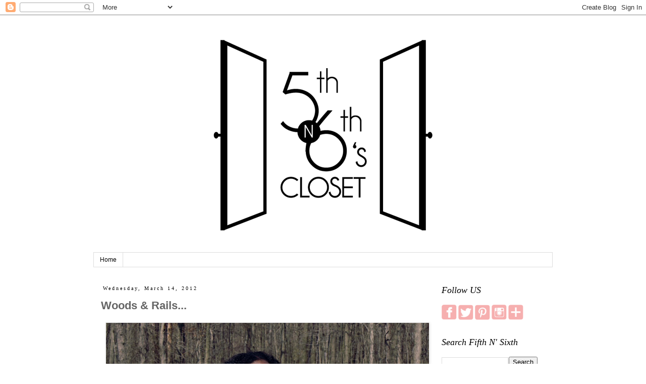

--- FILE ---
content_type: text/html; charset=UTF-8
request_url: http://www.fifthnsixthcloset.com/2012/03/woods-rails.html
body_size: 18263
content:
<!DOCTYPE html>
<html class='v2' dir='ltr' xmlns='http://www.w3.org/1999/xhtml' xmlns:b='http://www.google.com/2005/gml/b' xmlns:data='http://www.google.com/2005/gml/data' xmlns:expr='http://www.google.com/2005/gml/expr'>
<head>
<link href='https://www.blogger.com/static/v1/widgets/335934321-css_bundle_v2.css' rel='stylesheet' type='text/css'/>
<meta content='IE=EmulateIE7' http-equiv='X-UA-Compatible'/>
<meta content='width=1100' name='viewport'/>
<meta content='text/html; charset=UTF-8' http-equiv='Content-Type'/>
<meta content='blogger' name='generator'/>
<link href='http://www.fifthnsixthcloset.com/favicon.ico' rel='icon' type='image/x-icon'/>
<link href='http://www.fifthnsixthcloset.com/2012/03/woods-rails.html' rel='canonical'/>
<link rel="alternate" type="application/atom+xml" title="Fifth N&#39; Sixth&#39;s Closet - Atom" href="http://www.fifthnsixthcloset.com/feeds/posts/default" />
<link rel="alternate" type="application/rss+xml" title="Fifth N&#39; Sixth&#39;s Closet - RSS" href="http://www.fifthnsixthcloset.com/feeds/posts/default?alt=rss" />
<link rel="service.post" type="application/atom+xml" title="Fifth N&#39; Sixth&#39;s Closet - Atom" href="https://www.blogger.com/feeds/8474242923286037484/posts/default" />

<link rel="alternate" type="application/atom+xml" title="Fifth N&#39; Sixth&#39;s Closet - Atom" href="http://www.fifthnsixthcloset.com/feeds/383103413551641133/comments/default" />
<!--Can't find substitution for tag [blog.ieCssRetrofitLinks]-->
<link href='https://blogger.googleusercontent.com/img/b/R29vZ2xl/AVvXsEhRHT0PP5FpEtrK93PqggzVS5bbKv77LS43gHdpGnhc4ycQPQM3InSa0rCIscVK38jMsjG5vy-lYUrmJAkmT1ADyKbGnW-qhk4jEa5iXn9u-IPJ5E3RZ2WVbIR8zRRzLx50f6m3PcmteXD4/s640/D+train+007.jpg' rel='image_src'/>
<meta content='http://www.fifthnsixthcloset.com/2012/03/woods-rails.html' property='og:url'/>
<meta content='Woods &amp; Rails...' property='og:title'/>
<meta content='Baltimore Fashion and Style Blog. Baltimore Local Fashion and Style.' property='og:description'/>
<meta content='https://blogger.googleusercontent.com/img/b/R29vZ2xl/AVvXsEhRHT0PP5FpEtrK93PqggzVS5bbKv77LS43gHdpGnhc4ycQPQM3InSa0rCIscVK38jMsjG5vy-lYUrmJAkmT1ADyKbGnW-qhk4jEa5iXn9u-IPJ5E3RZ2WVbIR8zRRzLx50f6m3PcmteXD4/w1200-h630-p-k-no-nu/D+train+007.jpg' property='og:image'/>
<title>
Fifth N' Sixth's Closet: Woods & Rails...
</title>
<style type='text/css'>@font-face{font-family:'Nobile';font-style:normal;font-weight:400;font-display:swap;src:url(//fonts.gstatic.com/s/nobile/v19/m8JTjflSeaOVl1iGWa3T.ttf)format('truetype');}</style>
<style id='page-skin-1' type='text/css'><!--
/*
-----------------------------------------------
Blogger Template Style
Name:     Simple 2
Designer: Josh Peterson
URL:      www.noaesthetic.com
----------------------------------------------- */
/* Variable definitions
====================
<Variable name="keycolor" description="Main Color" type="color" default="#66bbdd"/>
<Group description="Page Text" selector="body">
<Variable name="body.font" description="Font" type="font"
default="normal normal 12px Arial, Tahoma, Helvetica, FreeSans, sans-serif"/>
<Variable name="body.text.color" description="Text Color" type="color" default="#222222"/>
</Group>
<Group description="Backgrounds" selector=".body-fauxcolumns-outer">
<Variable name="body.background.color" description="Outer Background" type="color" default="#66bbdd"/>
<Variable name="content.background.color" description="Main Background" type="color" default="#ffffff"/>
<Variable name="header.background.color" description="Header Background" type="color" default="transparent"/>
</Group>
<Group description="Links" selector=".main-outer">
<Variable name="link.color" description="Link Color" type="color" default="#2288bb"/>
<Variable name="link.visited.color" description="Visited Color" type="color" default="#888888"/>
<Variable name="link.hover.color" description="Hover Color" type="color" default="#33aaff"/>
</Group>
<Group description="Blog Title" selector=".header h1">
<Variable name="header.font" description="Font" type="font"
default="normal normal 60px Arial, Tahoma, Helvetica, FreeSans, sans-serif"/>
<Variable name="header.text.color" description="Title Color" type="color" default="#3399bb" />
</Group>
<Group description="Blog Description" selector=".header .description">
<Variable name="description.text.color" description="Description Color" type="color"
default="#777777" />
</Group>
<Group description="Tabs Text" selector=".tabs-inner .widget li a">
<Variable name="tabs.font" description="Font" type="font"
default="normal normal 14px Arial, Tahoma, Helvetica, FreeSans, sans-serif"/>
<Variable name="tabs.text.color" description="Text Color" type="color" default="#999999"/>
<Variable name="tabs.selected.text.color" description="Selected Color" type="color" default="#000000"/>
</Group>
<Group description="Tabs Background" selector=".tabs-outer .PageList">
<Variable name="tabs.background.color" description="Background Color" type="color" default="#f5f5f5"/>
<Variable name="tabs.selected.background.color" description="Selected Color" type="color" default="#eeeeee"/>
</Group>
<Group description="Post Title" selector="h3.post-title, .comments h4">
<Variable name="post.title.font" description="Font" type="font"
default="normal normal 22px Arial, Tahoma, Helvetica, FreeSans, sans-serif"/>
</Group>
<Group description="Date Header" selector=".date-header">
<Variable name="date.header.color" description="Text Color" type="color"
default="#666666"/>
<Variable name="date.header.background.color" description="Background Color" type="color"
default="transparent"/>
</Group>
<Group description="Post Footer" selector=".post-footer">
<Variable name="post.footer.text.color" description="Text Color" type="color" default="#666666"/>
<Variable name="post.footer.background.color" description="Background Color" type="color"
default="#f9f9f9"/>
<Variable name="post.footer.border.color" description="Shadow Color" type="color" default="#eeeeee"/>
</Group>
<Group description="Gadgets" selector="h2">
<Variable name="widget.title.font" description="Title Font" type="font"
default="normal bold 11px Arial, Tahoma, Helvetica, FreeSans, sans-serif"/>
<Variable name="widget.title.text.color" description="Title Color" type="color" default="#000000"/>
<Variable name="widget.alternate.text.color" description="Alternate Color" type="color" default="#999999"/>
</Group>
<Group description="Images" selector=".main-inner">
<Variable name="image.background.color" description="Background Color" type="color" default="#ffffff"/>
<Variable name="image.border.color" description="Border Color" type="color" default="#eeeeee"/>
<Variable name="image.text.color" description="Caption Text Color" type="color" default="#666666"/>
</Group>
<Group description="Accents" selector=".content-inner">
<Variable name="body.rule.color" description="Separator Line Color" type="color" default="#eeeeee"/>
<Variable name="tabs.border.color" description="Tabs Border Color" type="color" default="transparent"/>
</Group>
<Variable name="body.background" description="Body Background" type="background"
color="#ffffff" default="$(color) none repeat scroll top left"/>
<Variable name="body.background.override" description="Body Background Override" type="string" default=""/>
<Variable name="body.background.gradient.cap" description="Body Gradient Cap" type="url"
default="url(http://www.blogblog.com/1kt/simple/gradients_light.png)"/>
<Variable name="body.background.gradient.tile" description="Body Gradient Tile" type="url"
default="url(http://www.blogblog.com/1kt/simple/body_gradient_tile_light.png)"/>
<Variable name="content.background.color.selector" description="Content Background Color Selector" type="string" default=".content-inner"/>
<Variable name="content.padding" description="Content Padding" type="length" default="10px"/>
<Variable name="content.padding.horizontal" description="Content Horizontal Padding" type="length" default="10px"/>
<Variable name="content.shadow.spread" description="Content Shadow Spread" type="length" default="40px"/>
<Variable name="content.shadow.spread.webkit" description="Content Shadow Spread (WebKit)" type="length" default="5px"/>
<Variable name="content.shadow.spread.ie" description="Content Shadow Spread (IE)" type="length" default="10px"/>
<Variable name="main.border.width" description="Main Border Width" type="length" default="0"/>
<Variable name="header.background.gradient" description="Header Gradient" type="url" default="none"/>
<Variable name="header.shadow.offset.left" description="Header Shadow Offset Left" type="length" default="-1px"/>
<Variable name="header.shadow.offset.top" description="Header Shadow Offset Top" type="length" default="-1px"/>
<Variable name="header.shadow.spread" description="Header Shadow Spread" type="length" default="1px"/>
<Variable name="header.padding" description="Header Padding" type="length" default="30px"/>
<Variable name="header.border.size" description="Header Border Size" type="length" default="1px"/>
<Variable name="header.bottom.border.size" description="Header Bottom Border Size" type="length" default="1px"/>
<Variable name="header.border.horizontalsize" description="Header Horizontal Border Size" type="length" default="0"/>
<Variable name="description.text.size" description="Description Text Size" type="string" default="140%"/>
<Variable name="tabs.margin.top" description="Tabs Margin Top" type="length" default="0" />
<Variable name="tabs.margin.side" description="Tabs Side Margin" type="length" default="30px" />
<Variable name="tabs.background.gradient" description="Tabs Background Gradient" type="url"
default="url(http://www.blogblog.com/1kt/simple/gradients_light.png)"/>
<Variable name="tabs.border.width" description="Tabs Border Width" type="length" default="1px"/>
<Variable name="tabs.bevel.border.width" description="Tabs Bevel Border Width" type="length" default="1px"/>
<Variable name="date.header.padding" description="Date Header Padding" type="string" default="inherit"/>
<Variable name="date.header.letterspacing" description="Date Header Letter Spacing" type="string" default="inherit"/>
<Variable name="date.header.margin" description="Date Header Margin" type="string" default="inherit"/>
<Variable name="post.margin.bottom" description="Post Bottom Margin" type="length" default="25px"/>
<Variable name="image.border.small.size" description="Image Border Small Size" type="length" default="0px"/>
<Variable name="image.border.large.size" description="Image Border Large Size" type="length" default="0px"/>
<Variable name="page.width.selector" description="Page Width Selector" type="string" default=".region-inner"/>
<Variable name="page.width" description="Page Width" type="string" default="auto"/>
<Variable name="main.section.margin" description="Main Section Margin" type="length" default="15px"/>
<Variable name="main.padding" description="Main Padding" type="length" default="15px"/>
<Variable name="main.padding.top" description="Main Padding Top" type="length" default="30px"/>
<Variable name="main.padding.bottom" description="Main Padding Bottom" type="length" default="30px"/>
<Variable name="paging.background"
color="#ffffff"
description="Background of blog paging area" type="background"
default="transparent none no-repeat scroll top center"/>
<Variable name="footer.bevel" description="Bevel border length of footer" type="length" default="0"/>
<Variable name="mobile.background.overlay" description="Mobile Background Overlay" type="string"
default="transparent none repeat scroll top left"/>
<Variable name="mobile.background.size" description="Mobile Background Size" type="string" default="auto"/>
<Variable name="mobile.button.color" description="Mobile Button Color" type="color" default="#ffffff" />
<Variable name="startSide" description="Side where text starts in blog language" type="automatic" default="left"/>
<Variable name="endSide" description="Side where text ends in blog language" type="automatic" default="right"/>
*/
/* Content
----------------------------------------------- */
body {
font: normal normal 12px 'Trebuchet MS', Trebuchet, Verdana, sans-serif;
color: #666666;
background: #ffffff none repeat scroll top left;
padding: 0 0 0 0;
}
html body .region-inner {
min-width: 0;
max-width: 100%;
width: auto;
}
a:link {
text-decoration:none;
color: #000000;
}
a:visited {
text-decoration:none;
color: #000000;
}
a:hover {
text-decoration:underline;
color: #999999;
}
.body-fauxcolumn-outer .fauxcolumn-inner {
background: transparent none repeat scroll top left;
_background-image: none;
}
.body-fauxcolumn-outer .cap-top {
position: absolute;
z-index: 1;
height: 400px;
width: 100%;
background: #ffffff none repeat scroll top left;
}
.body-fauxcolumn-outer .cap-top .cap-left {
width: 100%;
background: transparent none repeat-x scroll top left;
_background-image: none;
}
.content-outer {
-moz-box-shadow: 0 0 0 rgba(0, 0, 0, .15);
-webkit-box-shadow: 0 0 0 rgba(0, 0, 0, .15);
-goog-ms-box-shadow: 0 0 0 #333333;
box-shadow: 0 0 0 rgba(0, 0, 0, .15);
margin-bottom: 1px;
}
.content-inner {
padding: 10px 40px;
}
.content-inner {
background-color: #ffffff;
}
/* Header
----------------------------------------------- */
.header-outer {
background: transparent none repeat-x scroll 0 -400px;
_background-image: none;
}
.Header h1 {
font: normal normal 40px Josefin;
color: #000000;
text-shadow: 0 0 0 rgba(0, 0, 0, .2);
}
.Header h1 a {
color: #000000;
}
.Header .description {
font-size: 18px;
color: #000000;
}
.header-inner .Header .titlewrapper {
padding: 22px 0;
}
.header-inner .Header .descriptionwrapper {
padding: 0 0;
}
/* Tabs
----------------------------------------------- */
.tabs-inner .section:first-child {
border-top: 0 solid #dddddd;
}
.tabs-inner .section:first-child ul {
margin-top: -1px;
border-top: 1px solid #dddddd;
border-left: 1px solid #dddddd;
border-right: 1px solid #dddddd;
}
.tabs-inner .widget ul {
background: transparent none repeat-x scroll 0 -800px;
_background-image: none;
border-bottom: 1px solid #dddddd;
margin-top: 0;
margin-left: -30px;
margin-right: -30px;
}
.tabs-inner .widget li a {
display: inline-block;
padding: .6em 1em;
font: normal normal 12px 'Trebuchet MS', Trebuchet, Verdana, sans-serif;
color: #000000;
border-left: 1px solid #ffffff;
border-right: 1px solid #dddddd;
}
.tabs-inner .widget li:first-child a {
border-left: none;
}
.tabs-inner .widget li.selected a, .tabs-inner .widget li a:hover {
color: #000000;
background-color: #eeeeee;
text-decoration: none;
}
/* Columns
----------------------------------------------- */
.main-outer {
border-top: 0 solid transparent;
}
.fauxcolumn-left-outer .fauxcolumn-inner {
border-right: 1px solid transparent;
}
.fauxcolumn-right-outer .fauxcolumn-inner {
border-left: 1px solid transparent;
}
/* Headings
----------------------------------------------- */
h2 {
margin: 0 0 1em 0;
font: normal normal 18px Nobile;
color: #222222;
text-transform: uppercase;
}
/* Widgets
----------------------------------------------- */
.widget .zippy {
color: #ffffff;
text-shadow: 2px 2px 1px rgba(0, 0, 0, .1);
}
.widget .popular-posts ul {
list-style: none;
}
.sidebar h2 {
text-align:left;
color: #000000;
font-family:Verdana;
font-style:italic;
}
/* Posts
----------------------------------------------- */
.date-header span {
background-color: #ffffff;
color: #080808;
padding: 0.4em;
letter-spacing: 3px;
margin: inherit;
}
.main-inner {
padding-top: 35px;
padding-bottom: 65px;
}
.main-inner .column-center-inner {
padding: 0 0;
}
.main-inner .column-center-inner .section {
margin: 0 1em;
}
.post {
margin: 0 0 45px 0;
}
h3.post-title, .comments h4 {
font: normal bold 22px Arial, Tahoma, Helvetica, FreeSans, sans-serif;
margin: .75em 0 0;
}
.post-body {
font-size: 110%;
line-height: 1.4;
position: relative;
}
.post-body img, .post-body .tr-caption-container, .Profile img, .Image img,
.BlogList .item-thumbnail img {
padding: 0px;
background: #ffffff;
border: 1px solid #eeeeee;
-moz-box-shadow: 1px 1px 5px rgba(0, 0, 0, .1);
-webkit-box-shadow: 1px 1px 5px rgba(0, 0, 0, .1);
box-shadow: 1px 1px 5px rgba(0, 0, 0, .1);
}
.post-body img, .post-body .tr-caption-container {
padding: 0px;
}
.post-body .tr-caption-container {
color: #666666;
}
.post-body .tr-caption-container img {
padding: 0;
background: transparent;
border: none;
-moz-box-shadow: 0 0 0 rgba(0, 0, 0, .1);
-webkit-box-shadow: 0 0 0 rgba(0, 0, 0, .1);
box-shadow: 0 0 0 rgba(0, 0, 0, .1);
}
.post-header {
margin: 0 0 1.5em;
line-height: 1.6;
font-size: 90%;
}
.post-footer {
margin: 20px -2px 0;
padding: 5px 10px;
color: #281f1f;
background-color: #000000;
border-bottom: 1px solid #000000;
line-height: 1.6;
font-size: 90%;
}
#comments .comment-author {
padding-top: 1.5em;
border-top: 1px solid transparent;
background-position: 0 1.5em;
}
#comments .comment-author:first-child {
padding-top: 0;
border-top: none;
}
.avatar-image-container {
margin: .2em 0 0;
}
#comments .avatar-image-container img {
border: 1px solid #eeeeee;
}
/* Accents
---------------------------------------------- */
.section-columns td.columns-cell {
border-left: 1px solid transparent;
}
.blog-pager {
background: transparent url(http://www.blogblog.com/1kt/simple/paging_dot.png) repeat-x scroll top center;
}
.blog-pager-older-link, .home-link,
.blog-pager-newer-link {
background-color: #ffffff;
padding: 5px;
}
.footer-outer {
border-top: 1px dashed #bbbbbb;
}
#Attribution1 {display:none !important;}
.separator {margin:20px 0px !important;}
.separator a {margin:0px !important;}
.main-inner .column-center-inner .section {margin:0px;}
.section {margin:0px;}
h2 {text-transform:none;}
.date-header {font-family:times;font-size:80%;text-align:left;background:none;}
.blog-pager {background:none;}
.post-footer {background:none;}
/* Mobile
----------------------------------------------- */
body.mobile  {
background-size: auto;
}
.mobile .body-fauxcolumn-outer {
background: transparent none repeat scroll top left;
}
.mobile .body-fauxcolumn-outer .cap-top {
background-size: 100% auto;
}
.mobile .content-outer {
-webkit-box-shadow: 0 0 3px rgba(0, 0, 0, .15);
box-shadow: 0 0 3px rgba(0, 0, 0, .15);
padding: 0 0;
}
body.mobile .AdSense {
margin: 0 -0;
}
.mobile .tabs-inner .widget ul {
margin-left: 0;
margin-right: 0;
}
.mobile .post {
margin: 0;
}
.mobile .main-inner .column-center-inner .section {
margin: 0;
}
.mobile .date-header span {
padding: 0.1em 10px;
margin: 0 -10px;
}
.mobile h3.post-title {
margin: 0;
}
.mobile .blog-pager {
background: transparent none no-repeat scroll top center;
}
.mobile .footer-outer {
border-top: none;
}
.mobile .main-inner, .mobile .footer-inner {
background-color: #ffffff;
}
.mobile-index-contents {
color: #666666;
}
.mobile-link-button {
background-color: #000000;
}
.mobile-link-button a:link, .mobile-link-button a:visited {
color: #ffffff;
}
.mobile .tabs-inner .section:first-child {
border-top: none;
}
.mobile .tabs-inner .PageList .widget-content {
background-color: #eeeeee;
color: #000000;
border-top: 1px solid #dddddd;
border-bottom: 1px solid #dddddd;
}
.mobile .tabs-inner .PageList .widget-content .pagelist-arrow {
border-left: 1px solid #dddddd;
}
#header-inner img {margin:30px auto;}
.post-body img {padding:0px;margin-left:0;margin-right:0;}#Attribution1 {display:none !important;}
.separator {margin:20px 0px !important;}
.separator a {margin:0px !important;}
.main-inner .column-center-inner .section {margin:0px;}
.section {margin:0px;}
h2 {text-transform:none;}
.date-header {font-family:times;font-size:80%;text-align:left;background:none;}
.blog-pager {background:none;}
.post-footer {background:none;}.footer-outer {border:none;}

--></style>
<style id='template-skin-1' type='text/css'><!--
body {
min-width: 960px;
}
.content-outer, .content-fauxcolumn-outer, .region-inner {
min-width: 960px;
max-width: 960px;
_width: 960px;
}
.main-inner .columns {
padding-left: 0;
padding-right: 220px;
}
.main-inner .fauxcolumn-center-outer {
left: 0;
right: 220px;
/* IE6 does not respect left and right together */
_width: expression(this.parentNode.offsetWidth -
parseInt("0") -
parseInt("220px") + 'px');
}
.main-inner .fauxcolumn-left-outer {
width: 0;
}
.main-inner .fauxcolumn-right-outer {
width: 220px;
}
.main-inner .column-left-outer {
width: 0;
right: 100%;
margin-left: -0;
}
.main-inner .column-right-outer {
width: 220px;
margin-right: -220px;
}
#layout {
min-width: 0;
}
#layout .content-outer {
min-width: 0;
width: 800px;
}
#layout .region-inner {
min-width: 0;
width: auto;
}
--></style>
<script type='text/javascript'>
      var _gaq = _gaq || [];
      _gaq.push(['_setAccount', 'UA-26734633-1']);
                 _gaq.push(['_trackPageview']);
                 (function() {
                 var ga = document.createElement('script'); ga.type = 'text/javascript'; ga.async = true;
                 ga.src = ('https:' == document.location.protocol ? 'https://ssl' : 'http://www') + '.google-analytics.com/ga.js';
                 var s = document.getElementsByTagName('script')[0]; s.parentNode.insertBefore(ga, s);
                 })();
    </script>
<link href='https://www.blogger.com/dyn-css/authorization.css?targetBlogID=8474242923286037484&amp;zx=9f7c50ae-f034-4c51-a3ee-34230cd65118' media='none' onload='if(media!=&#39;all&#39;)media=&#39;all&#39;' rel='stylesheet'/><noscript><link href='https://www.blogger.com/dyn-css/authorization.css?targetBlogID=8474242923286037484&amp;zx=9f7c50ae-f034-4c51-a3ee-34230cd65118' rel='stylesheet'/></noscript>
<meta name='google-adsense-platform-account' content='ca-host-pub-1556223355139109'/>
<meta name='google-adsense-platform-domain' content='blogspot.com'/>

<!-- data-ad-client=ca-pub-7152205520006036 -->

</head>
<body class='loading'>
<div class='navbar section' id='navbar'><div class='widget Navbar' data-version='1' id='Navbar1'><script type="text/javascript">
    function setAttributeOnload(object, attribute, val) {
      if(window.addEventListener) {
        window.addEventListener('load',
          function(){ object[attribute] = val; }, false);
      } else {
        window.attachEvent('onload', function(){ object[attribute] = val; });
      }
    }
  </script>
<div id="navbar-iframe-container"></div>
<script type="text/javascript" src="https://apis.google.com/js/platform.js"></script>
<script type="text/javascript">
      gapi.load("gapi.iframes:gapi.iframes.style.bubble", function() {
        if (gapi.iframes && gapi.iframes.getContext) {
          gapi.iframes.getContext().openChild({
              url: 'https://www.blogger.com/navbar/8474242923286037484?po\x3d383103413551641133\x26origin\x3dhttp://www.fifthnsixthcloset.com',
              where: document.getElementById("navbar-iframe-container"),
              id: "navbar-iframe"
          });
        }
      });
    </script><script type="text/javascript">
(function() {
var script = document.createElement('script');
script.type = 'text/javascript';
script.src = '//pagead2.googlesyndication.com/pagead/js/google_top_exp.js';
var head = document.getElementsByTagName('head')[0];
if (head) {
head.appendChild(script);
}})();
</script>
</div></div>
<div class='body-fauxcolumns'>
<div class='fauxcolumn-outer body-fauxcolumn-outer'>
<div class='cap-top'>
<div class='cap-left'></div>
<div class='cap-right'></div>
</div>
<div class='fauxborder-left'>
<div class='fauxborder-right'></div>
<div class='fauxcolumn-inner'>
</div>
</div>
<div class='cap-bottom'>
<div class='cap-left'></div>
<div class='cap-right'></div>
</div>
</div>
</div>
<div class='content'>
<div class='content-fauxcolumns'>
<div class='fauxcolumn-outer content-fauxcolumn-outer'>
<div class='cap-top'>
<div class='cap-left'></div>
<div class='cap-right'></div>
</div>
<div class='fauxborder-left'>
<div class='fauxborder-right'></div>
<div class='fauxcolumn-inner'>
</div>
</div>
<div class='cap-bottom'>
<div class='cap-left'></div>
<div class='cap-right'></div>
</div>
</div>
</div>
<div class='content-outer'>
<div class='content-cap-top cap-top'>
<div class='cap-left'></div>
<div class='cap-right'></div>
</div>
<div class='fauxborder-left content-fauxborder-left'>
<div class='fauxborder-right content-fauxborder-right'></div>
<div class='content-inner'>
<header>
<div class='header-outer'>
<div class='header-cap-top cap-top'>
<div class='cap-left'></div>
<div class='cap-right'></div>
</div>
<div class='fauxborder-left header-fauxborder-left'>
<div class='fauxborder-right header-fauxborder-right'></div>
<div class='region-inner header-inner'>
<div class='header section' id='header'><div class='widget Header' data-version='1' id='Header1'>
<div id='header-inner'>
<a href='http://www.fifthnsixthcloset.com/' style='display: block'>
<img alt='Fifth N&#39; Sixth&#39;s Closet' height='400px; ' id='Header1_headerimg' src='https://blogger.googleusercontent.com/img/b/R29vZ2xl/AVvXsEgPMxmql85nWIee5Zf6b_I__E0DEaRITHxsOYPSSdpfOsPw2Yq6OTwcQ04C2jVcFvwFcgnKIv1JWKAsm8qLW4DJ7tP1n26ixkD1WhxjmPtUH6_MDeudGf9gbkF78BYNHI92VFJpgEkkdnt0/s1600/5thn6th-FINAL-cropped.png' style='display: block' width='448px; '/>
</a>
</div>
</div></div>
</div>
</div>
<div class='header-cap-bottom cap-bottom'>
<div class='cap-left'></div>
<div class='cap-right'></div>
</div>
</div>
</header>
<div class='tabs-outer'>
<div class='tabs-cap-top cap-top'>
<div class='cap-left'></div>
<div class='cap-right'></div>
</div>
<div class='fauxborder-left tabs-fauxborder-left'>
<div class='fauxborder-right tabs-fauxborder-right'></div>
<div class='region-inner tabs-inner'>
<div class='tabs section' id='crosscol'><div class='widget PageList' data-version='1' id='PageList1'>
<h2>Pages</h2>
<div class='widget-content'>
<ul>
<li>
<a href='http://www.fifthnsixthcloset.com/'>Home</a>
</li>
</ul>
<div class='clear'></div>
</div>
</div></div>
<div class='tabs no-items section' id='crosscol-overflow'></div>
</div>
</div>
<div class='tabs-cap-bottom cap-bottom'>
<div class='cap-left'></div>
<div class='cap-right'></div>
</div>
</div>
<div class='main-outer'>
<div class='main-cap-top cap-top'>
<div class='cap-left'></div>
<div class='cap-right'></div>
</div>
<div class='fauxborder-left main-fauxborder-left'>
<div class='fauxborder-right main-fauxborder-right'></div>
<div class='region-inner main-inner'>
<div class='columns fauxcolumns'>
<div class='fauxcolumn-outer fauxcolumn-center-outer'>
<div class='cap-top'>
<div class='cap-left'></div>
<div class='cap-right'></div>
</div>
<div class='fauxborder-left'>
<div class='fauxborder-right'></div>
<div class='fauxcolumn-inner'>
</div>
</div>
<div class='cap-bottom'>
<div class='cap-left'></div>
<div class='cap-right'></div>
</div>
</div>
<div class='fauxcolumn-outer fauxcolumn-left-outer'>
<div class='cap-top'>
<div class='cap-left'></div>
<div class='cap-right'></div>
</div>
<div class='fauxborder-left'>
<div class='fauxborder-right'></div>
<div class='fauxcolumn-inner'>
</div>
</div>
<div class='cap-bottom'>
<div class='cap-left'></div>
<div class='cap-right'></div>
</div>
</div>
<div class='fauxcolumn-outer fauxcolumn-right-outer'>
<div class='cap-top'>
<div class='cap-left'></div>
<div class='cap-right'></div>
</div>
<div class='fauxborder-left'>
<div class='fauxborder-right'></div>
<div class='fauxcolumn-inner'>
</div>
</div>
<div class='cap-bottom'>
<div class='cap-left'></div>
<div class='cap-right'></div>
</div>
</div>
<!-- corrects IE6 width calculation -->
<div class='columns-inner'>
<div class='column-center-outer'>
<div class='column-center-inner'>
<div class='main section' id='main'><div class='widget Blog' data-version='1' id='Blog1'>
<div class='blog-posts hfeed'>
<!--Can't find substitution for tag [defaultAdStart]-->

                                        <div class="date-outer">
                                      
<h2 class='date-header'>
<span>
Wednesday, March 14, 2012
</span>
</h2>

                                        <div class="date-posts">
                                      
<div class='post-outer'>
<div class='post hentry'>
<a name='383103413551641133'></a>
<h3 class='post-title entry-title'>
Woods & Rails...
</h3>
<div class='post-header'>
<div class='post-header-line-1'></div>
</div>
<div class='post-body entry-content' id='post-body-383103413551641133'>
<div class="separator" style="clear: both; text-align: center;">
<img border="0" height="460" src="https://blogger.googleusercontent.com/img/b/R29vZ2xl/AVvXsEhRHT0PP5FpEtrK93PqggzVS5bbKv77LS43gHdpGnhc4ycQPQM3InSa0rCIscVK38jMsjG5vy-lYUrmJAkmT1ADyKbGnW-qhk4jEa5iXn9u-IPJ5E3RZ2WVbIR8zRRzLx50f6m3PcmteXD4/s640/D+train+007.jpg" width="640" /></div>
<br />
<div class="separator" style="clear: both; text-align: center;">
<a href="https://blogger.googleusercontent.com/img/b/R29vZ2xl/AVvXsEhJaMKxiiP5CHgQTcx65feGhscFYMX-uaKyl9gLI_Kg3di903oy2OY0hu0ugU5z9s-HHF0bK0shVlnnMGe7t6vVfDIrOj0sKGwnJn7IFXTH5JNIsyl_-9aXWCuadgYQ1u0Y9NWgEskAoC8x/s1600/Dammie.jpg" imageanchor="1" style="margin-left: 1em; margin-right: 1em;"><img border="0" height="640" src="https://blogger.googleusercontent.com/img/b/R29vZ2xl/AVvXsEhJaMKxiiP5CHgQTcx65feGhscFYMX-uaKyl9gLI_Kg3di903oy2OY0hu0ugU5z9s-HHF0bK0shVlnnMGe7t6vVfDIrOj0sKGwnJn7IFXTH5JNIsyl_-9aXWCuadgYQ1u0Y9NWgEskAoC8x/s640/Dammie.jpg" width="640" /></a></div>
<div class="separator" style="clear: both; text-align: center;">
<a href="https://blogger.googleusercontent.com/img/b/R29vZ2xl/AVvXsEg1KcZH-pFuNkafS1q8kjFOASdSIG_RxgC4pvZn68B5CHn2G38UNGI3zzNX7T7_EHytED1LpqSviezAbCwJ6HIr27OynrCz0zUbrUZ1oHtZh192fthGpp4crjGUNOQxVKHYx6C3kZV387B2/s1600/D+train+085.jpg" imageanchor="1" style="margin-left: 1em; margin-right: 1em;"><img border="0" height="640" src="https://blogger.googleusercontent.com/img/b/R29vZ2xl/AVvXsEg1KcZH-pFuNkafS1q8kjFOASdSIG_RxgC4pvZn68B5CHn2G38UNGI3zzNX7T7_EHytED1LpqSviezAbCwJ6HIr27OynrCz0zUbrUZ1oHtZh192fthGpp4crjGUNOQxVKHYx6C3kZV387B2/s640/D+train+085.jpg" width="464" /></a></div>
&nbsp;<span style="font-family: &quot;Comic Sans MS&quot;;">Blouse: EBay (last seen <a href="http://www.fifthnsixthcloset.com/2012/01/my-jackether-skirt.html">here</a>), Pants:
Express (last seen <a href="http://www.fifthnsixthcloset.com/2011_11_01_archive.html">here</a>), Shoes &amp; Purse:&nbsp;<a href="http://www.ebay.com/sch/kellywestrk2012/m.html?item=140719325917&amp;_trkparms=algo%3DLVI%26itu%3DUCI%26otn%3D3%26po%3DLVI%26ps%3D63%26clkid%3D6999328636615901109&amp;cmd=ViewItem&amp;_trksid=p5197.m7&amp;_trksid=p4340.l2562">here</a>, Belt: F21, Sunglasses: Vogue, Watch: Michael
Kors, Jewelry: NY Vendor</span><a href="https://blogger.googleusercontent.com/img/b/R29vZ2xl/AVvXsEjle6YMEs3ZgAfgHBu0tPwVL6zFdwKu8kantCMqO__-76hJ_xU7k6HeqzzwnONu7bQU6OVxqc32Se8nVgSmltNJTkoqWtjUrg2Y7GLg_aY-20jEpsMi0BnW0mIlHJZT2S6TAe6hDu3wQ1m4/s1600/Bisola.jpg" imageanchor="1" style="margin-left: 1em; margin-right: 1em;"><img border="0" height="294" src="https://blogger.googleusercontent.com/img/b/R29vZ2xl/AVvXsEjle6YMEs3ZgAfgHBu0tPwVL6zFdwKu8kantCMqO__-76hJ_xU7k6HeqzzwnONu7bQU6OVxqc32Se8nVgSmltNJTkoqWtjUrg2Y7GLg_aY-20jEpsMi0BnW0mIlHJZT2S6TAe6hDu3wQ1m4/s640/Bisola.jpg" width="640" /></a><span style="font-family: &quot;Comic Sans MS&quot;;">Dress: <a href="http://www.ebay.com/sch/kellywestrk2012/m.html?item=140719325917&amp;_trkparms=algo%3DLVI%26itu%3DUCI%26otn%3D3%26po%3DLVI%26ps%3D63%26clkid%3D6999328636615901109&amp;cmd=ViewItem&amp;_trksid=p5197.m7&amp;_trksid=p4340.l2562">here</a>, Shoes:
Michael Kors, Purse: Zac Posen, Watch: Moschino, Necklace: Gift from Mom, Rings
&amp; Bracelet: Saks, Macys<o:p></o:p></span><br />
<div style='clear: both;'></div>
</div>
<div class='post-footer'>
<div class='post-footer-line post-footer-line-1'>
<span class='post-comment-link'>
</span>
<span class='post-icons'>
<span class='item-control blog-admin pid-1857210962'>
<a href='https://www.blogger.com/post-edit.g?blogID=8474242923286037484&postID=383103413551641133&from=pencil' title='Edit Post'>
<img alt='' class='icon-action' height='18' src='http://img2.blogblog.com/img/icon18_edit_allbkg.gif' width='18'/>
</a>
</span>
</span>
<div class='post-share-buttons goog-inline-block'>
<a class='goog-inline-block share-button sb-email' href='https://www.blogger.com/share-post.g?blogID=8474242923286037484&postID=383103413551641133&target=email' target='_blank' title='Email This'>
<span class='share-button-link-text'>
Email This
</span>
</a>
<a class='goog-inline-block share-button sb-blog' href='https://www.blogger.com/share-post.g?blogID=8474242923286037484&postID=383103413551641133&target=blog' onclick='window.open(this.href, "_blank", "height=270,width=475"); return false;' target='_blank' title='BlogThis!'>
<span class='share-button-link-text'>
BlogThis!
</span>
</a>
<a class='goog-inline-block share-button sb-twitter' href='https://www.blogger.com/share-post.g?blogID=8474242923286037484&postID=383103413551641133&target=twitter' target='_blank' title='Share to X'>
<span class='share-button-link-text'>
Share to X
</span>
</a>
<a class='goog-inline-block share-button sb-facebook' href='https://www.blogger.com/share-post.g?blogID=8474242923286037484&postID=383103413551641133&target=facebook' onclick='window.open(this.href, "_blank", "height=430,width=640"); return false;' target='_blank' title='Share to Facebook'>
<span class='share-button-link-text'>
Share to Facebook
</span>
</a>
</div>
<span class='post-backlinks post-comment-link'>
</span>
</div>
<div class='post-footer-line post-footer-line-2'>
<span class='post-labels'>
</span>
</div>
<div class='post-footer-line post-footer-line-3'>
<span class='post-location'>
</span>
</div>
</div>
</div>
<div class='comments' id='comments'>
<a name='comments'></a>
<h4>
19 comments
                                      :
                                    </h4>
<div id='Blog1_comments-block-wrapper'>
<dl class='avatar-comment-indent' id='comments-block'>
<dt class='comment-author ' id='c6853623939581121013'>
<a name='c6853623939581121013'></a>
<div class="avatar-image-container avatar-stock"><span dir="ltr"><img src="//resources.blogblog.com/img/blank.gif" width="35" height="35" alt="" title="Anonymous">

</span></div>
Anonymous
said...
</dt>
<dd class='comment-body' id='Blog1_cmt-6853623939581121013'>
<p>
Such nice colors. (:
</p>
</dd>
<dd class='comment-footer'>
<span class='comment-timestamp'>
<a href='http://www.fifthnsixthcloset.com/2012/03/woods-rails.html?showComment=1331751602538#c6853623939581121013' title='comment permalink'>
March 14, 2012 at 3:00&#8239;PM
</a>
<span class='item-control blog-admin pid-1473947187'>
<a class='comment-delete' href='https://www.blogger.com/comment/delete/8474242923286037484/6853623939581121013' title='Delete Comment'>
<img src='//www.blogger.com/img/icon_delete13.gif'/>
</a>
</span>
</span>
</dd>
<dt class='comment-author ' id='c5072985327154733702'>
<a name='c5072985327154733702'></a>
<div class="avatar-image-container vcard"><span dir="ltr"><a href="https://www.blogger.com/profile/05141761379207318096" target="" rel="nofollow" onclick="" class="avatar-hovercard" id="av-5072985327154733702-05141761379207318096"><img src="https://resources.blogblog.com/img/blank.gif" width="35" height="35" class="delayLoad" style="display: none;" longdesc="//blogger.googleusercontent.com/img/b/R29vZ2xl/AVvXsEjt9-rXsfvq--m0IJG42pv_Mrm-jFPqp8Jw8Uv7ZuWQFblAz9tuGN-DEAIT56vGS-j2UuMPz2vv-bSZshgZRMYaNIQU9lwlo53pr0rhh9JM7qvA58bXbBWG6eZizNIWBF4/s45-c/WW.jpg" alt="" title="Zizi">

<noscript><img src="//blogger.googleusercontent.com/img/b/R29vZ2xl/AVvXsEjt9-rXsfvq--m0IJG42pv_Mrm-jFPqp8Jw8Uv7ZuWQFblAz9tuGN-DEAIT56vGS-j2UuMPz2vv-bSZshgZRMYaNIQU9lwlo53pr0rhh9JM7qvA58bXbBWG6eZizNIWBF4/s45-c/WW.jpg" width="35" height="35" class="photo" alt=""></noscript></a></span></div>
<a href='https://www.blogger.com/profile/05141761379207318096' rel='nofollow'>
Zizi
</a>
said...
</dt>
<dd class='comment-body' id='Blog1_cmt-5072985327154733702'>
<p>
Your ladies rock as always, love the red color combination! X<br /><br />Love,<br />Zizi: www.zizistyling.blogspot.com
</p>
</dd>
<dd class='comment-footer'>
<span class='comment-timestamp'>
<a href='http://www.fifthnsixthcloset.com/2012/03/woods-rails.html?showComment=1331755365687#c5072985327154733702' title='comment permalink'>
March 14, 2012 at 4:02&#8239;PM
</a>
<span class='item-control blog-admin pid-453842513'>
<a class='comment-delete' href='https://www.blogger.com/comment/delete/8474242923286037484/5072985327154733702' title='Delete Comment'>
<img src='//www.blogger.com/img/icon_delete13.gif'/>
</a>
</span>
</span>
</dd>
<dt class='comment-author ' id='c7050590446019501007'>
<a name='c7050590446019501007'></a>
<div class="avatar-image-container vcard"><span dir="ltr"><a href="https://www.blogger.com/profile/04041945608249644643" target="" rel="nofollow" onclick="" class="avatar-hovercard" id="av-7050590446019501007-04041945608249644643"><img src="https://resources.blogblog.com/img/blank.gif" width="35" height="35" class="delayLoad" style="display: none;" longdesc="//blogger.googleusercontent.com/img/b/R29vZ2xl/AVvXsEht1GOGIiAd0eAEGhmxkS07n6bf0XlNE9Q358UFC_KVcStLsG6-eZLbraaEbjP9lpQfNtCdIxgtHmu81ivJs9CX08ZAp1nHxJU8oaQqrTp_sH1aHxNTd6WbdKmg91TF7Mg/s45-c/TMS-profilepic1.jpg" alt="" title="The Marcy Stop">

<noscript><img src="//blogger.googleusercontent.com/img/b/R29vZ2xl/AVvXsEht1GOGIiAd0eAEGhmxkS07n6bf0XlNE9Q358UFC_KVcStLsG6-eZLbraaEbjP9lpQfNtCdIxgtHmu81ivJs9CX08ZAp1nHxJU8oaQqrTp_sH1aHxNTd6WbdKmg91TF7Mg/s45-c/TMS-profilepic1.jpg" width="35" height="35" class="photo" alt=""></noscript></a></span></div>
<a href='https://www.blogger.com/profile/04041945608249644643' rel='nofollow'>
The Marcy Stop
</a>
said...
</dt>
<dd class='comment-body' id='Blog1_cmt-7050590446019501007'>
<p>
Loving both of these looks! They&#39;re both styled perfectly- from the bags and shoes to your jewelry and belts<br />xLauren
</p>
</dd>
<dd class='comment-footer'>
<span class='comment-timestamp'>
<a href='http://www.fifthnsixthcloset.com/2012/03/woods-rails.html?showComment=1331759497994#c7050590446019501007' title='comment permalink'>
March 14, 2012 at 5:11&#8239;PM
</a>
<span class='item-control blog-admin pid-851030947'>
<a class='comment-delete' href='https://www.blogger.com/comment/delete/8474242923286037484/7050590446019501007' title='Delete Comment'>
<img src='//www.blogger.com/img/icon_delete13.gif'/>
</a>
</span>
</span>
</dd>
<dt class='comment-author ' id='c7919201785457938847'>
<a name='c7919201785457938847'></a>
<div class="avatar-image-container avatar-stock"><span dir="ltr"><a href="https://www.blogger.com/profile/17204368005906310192" target="" rel="nofollow" onclick="" class="avatar-hovercard" id="av-7919201785457938847-17204368005906310192"><img src="//www.blogger.com/img/blogger_logo_round_35.png" width="35" height="35" alt="" title="Outside Looking In">

</a></span></div>
<a href='https://www.blogger.com/profile/17204368005906310192' rel='nofollow'>
Outside Looking In
</a>
said...
</dt>
<dd class='comment-body' id='Blog1_cmt-7919201785457938847'>
<p>
Love that orange and that shirt is amazing!  I love the accessories too!  Love the MK shoes!  Another great look! <br /><br /><br />www.wayoutsidelookingin.blogspot.com
</p>
</dd>
<dd class='comment-footer'>
<span class='comment-timestamp'>
<a href='http://www.fifthnsixthcloset.com/2012/03/woods-rails.html?showComment=1331764079139#c7919201785457938847' title='comment permalink'>
March 14, 2012 at 6:27&#8239;PM
</a>
<span class='item-control blog-admin pid-45640666'>
<a class='comment-delete' href='https://www.blogger.com/comment/delete/8474242923286037484/7919201785457938847' title='Delete Comment'>
<img src='//www.blogger.com/img/icon_delete13.gif'/>
</a>
</span>
</span>
</dd>
<dt class='comment-author ' id='c7589441901424625486'>
<a name='c7589441901424625486'></a>
<div class="avatar-image-container vcard"><span dir="ltr"><a href="https://www.blogger.com/profile/06211372980091151270" target="" rel="nofollow" onclick="" class="avatar-hovercard" id="av-7589441901424625486-06211372980091151270"><img src="https://resources.blogblog.com/img/blank.gif" width="35" height="35" class="delayLoad" style="display: none;" longdesc="//blogger.googleusercontent.com/img/b/R29vZ2xl/AVvXsEhcro6fKCsAcevu7REF5jDSqMaSW0Os1hBOaiv3L3xAy3Pm_sLw2hzYav_yRAKGIIN0yWP6YaX9e5anLAT8I-ZsivlOe672C8w4zAfADZTh0vgPhCUSKeQApTnLgdpYP7k/s45-c/profile%252Bpic_revised_3.png" alt="" title="Style, She Wrote">

<noscript><img src="//blogger.googleusercontent.com/img/b/R29vZ2xl/AVvXsEhcro6fKCsAcevu7REF5jDSqMaSW0Os1hBOaiv3L3xAy3Pm_sLw2hzYav_yRAKGIIN0yWP6YaX9e5anLAT8I-ZsivlOe672C8w4zAfADZTh0vgPhCUSKeQApTnLgdpYP7k/s45-c/profile%252Bpic_revised_3.png" width="35" height="35" class="photo" alt=""></noscript></a></span></div>
<a href='https://www.blogger.com/profile/06211372980091151270' rel='nofollow'>
Style, She Wrote
</a>
said...
</dt>
<dd class='comment-body' id='Blog1_cmt-7589441901424625486'>
<p>
Loving these looks ladies! Very 1970s glam! xo style, she wrote
</p>
</dd>
<dd class='comment-footer'>
<span class='comment-timestamp'>
<a href='http://www.fifthnsixthcloset.com/2012/03/woods-rails.html?showComment=1331769509558#c7589441901424625486' title='comment permalink'>
March 14, 2012 at 7:58&#8239;PM
</a>
<span class='item-control blog-admin pid-85140072'>
<a class='comment-delete' href='https://www.blogger.com/comment/delete/8474242923286037484/7589441901424625486' title='Delete Comment'>
<img src='//www.blogger.com/img/icon_delete13.gif'/>
</a>
</span>
</span>
</dd>
<dt class='comment-author ' id='c2208614546670384124'>
<a name='c2208614546670384124'></a>
<div class="avatar-image-container vcard"><span dir="ltr"><a href="https://www.blogger.com/profile/12411491907011577398" target="" rel="nofollow" onclick="" class="avatar-hovercard" id="av-2208614546670384124-12411491907011577398"><img src="https://resources.blogblog.com/img/blank.gif" width="35" height="35" class="delayLoad" style="display: none;" longdesc="//blogger.googleusercontent.com/img/b/R29vZ2xl/AVvXsEgRxTAaXPvi4ZFJXmRZelIrMpqQiwk65RDkwEkeTfUIjFK7hI8akp1bmETPsB_LcEOlq0jpllnkq8DKaIgDpOG327OeMO_nxidOtu5OFGiI2-Gt5-kdpw3vrtqVVIH4KQ/s45-c/DSC_0638.JPG" alt="" title="Sin12012">

<noscript><img src="//blogger.googleusercontent.com/img/b/R29vZ2xl/AVvXsEgRxTAaXPvi4ZFJXmRZelIrMpqQiwk65RDkwEkeTfUIjFK7hI8akp1bmETPsB_LcEOlq0jpllnkq8DKaIgDpOG327OeMO_nxidOtu5OFGiI2-Gt5-kdpw3vrtqVVIH4KQ/s45-c/DSC_0638.JPG" width="35" height="35" class="photo" alt=""></noscript></a></span></div>
<a href='https://www.blogger.com/profile/12411491907011577398' rel='nofollow'>
Sin12012
</a>
said...
</dt>
<dd class='comment-body' id='Blog1_cmt-2208614546670384124'>
<p>
Good Colors . :)<br /><br />xo ,<br />Ana Catalarrana<br />------------------------<br />http://SinBowtie.blogspot.com
</p>
</dd>
<dd class='comment-footer'>
<span class='comment-timestamp'>
<a href='http://www.fifthnsixthcloset.com/2012/03/woods-rails.html?showComment=1331772328118#c2208614546670384124' title='comment permalink'>
March 14, 2012 at 8:45&#8239;PM
</a>
<span class='item-control blog-admin pid-1258152984'>
<a class='comment-delete' href='https://www.blogger.com/comment/delete/8474242923286037484/2208614546670384124' title='Delete Comment'>
<img src='//www.blogger.com/img/icon_delete13.gif'/>
</a>
</span>
</span>
</dd>
<dt class='comment-author ' id='c6322620619263522955'>
<a name='c6322620619263522955'></a>
<div class="avatar-image-container vcard"><span dir="ltr"><a href="https://www.blogger.com/profile/06299236298499487073" target="" rel="nofollow" onclick="" class="avatar-hovercard" id="av-6322620619263522955-06299236298499487073"><img src="https://resources.blogblog.com/img/blank.gif" width="35" height="35" class="delayLoad" style="display: none;" longdesc="//blogger.googleusercontent.com/img/b/R29vZ2xl/AVvXsEi_y-AsAvVfklOjXampicYxLw1RC6xZLGaLNtJ84r0132Ho1-gXxehaIJpzfAtM3hOhYnM-yCqekZaqJTA8zStiWI9d8PYlclqB7l9M_m5joizYhSWJBBuEGUbXQH_ZWw/s45-c/005newpoka.jpg" alt="" title="~Jeimy~">

<noscript><img src="//blogger.googleusercontent.com/img/b/R29vZ2xl/AVvXsEi_y-AsAvVfklOjXampicYxLw1RC6xZLGaLNtJ84r0132Ho1-gXxehaIJpzfAtM3hOhYnM-yCqekZaqJTA8zStiWI9d8PYlclqB7l9M_m5joizYhSWJBBuEGUbXQH_ZWw/s45-c/005newpoka.jpg" width="35" height="35" class="photo" alt=""></noscript></a></span></div>
<a href='https://www.blogger.com/profile/06299236298499487073' rel='nofollow'>
~Jeimy~
</a>
said...
</dt>
<dd class='comment-body' id='Blog1_cmt-6322620619263522955'>
<p>
both outfits are gorgeous love both looks!!
</p>
</dd>
<dd class='comment-footer'>
<span class='comment-timestamp'>
<a href='http://www.fifthnsixthcloset.com/2012/03/woods-rails.html?showComment=1331773475075#c6322620619263522955' title='comment permalink'>
March 14, 2012 at 9:04&#8239;PM
</a>
<span class='item-control blog-admin pid-578588644'>
<a class='comment-delete' href='https://www.blogger.com/comment/delete/8474242923286037484/6322620619263522955' title='Delete Comment'>
<img src='//www.blogger.com/img/icon_delete13.gif'/>
</a>
</span>
</span>
</dd>
<dt class='comment-author ' id='c8191246926019905690'>
<a name='c8191246926019905690'></a>
<div class="avatar-image-container vcard"><span dir="ltr"><a href="https://www.blogger.com/profile/11644499037973908742" target="" rel="nofollow" onclick="" class="avatar-hovercard" id="av-8191246926019905690-11644499037973908742"><img src="https://resources.blogblog.com/img/blank.gif" width="35" height="35" class="delayLoad" style="display: none;" longdesc="//blogger.googleusercontent.com/img/b/R29vZ2xl/AVvXsEgVgq_vhPq1fqNomeE6hTbUlQxVPeOKrcoKW_TmQSeLygF9pKDA5E8hWgSOvMW8Xqq8_u2C_wFJxksD-Vmw-VIflsiVwHrKNDZ9VgrEoV6ej2htpD3lkIKhtChcYECLfg/s45-c/Tati+e+Su.jpg" alt="" title="Tudo Sobre Moda">

<noscript><img src="//blogger.googleusercontent.com/img/b/R29vZ2xl/AVvXsEgVgq_vhPq1fqNomeE6hTbUlQxVPeOKrcoKW_TmQSeLygF9pKDA5E8hWgSOvMW8Xqq8_u2C_wFJxksD-Vmw-VIflsiVwHrKNDZ9VgrEoV6ej2htpD3lkIKhtChcYECLfg/s45-c/Tati+e+Su.jpg" width="35" height="35" class="photo" alt=""></noscript></a></span></div>
<a href='https://www.blogger.com/profile/11644499037973908742' rel='nofollow'>
Tudo Sobre Moda
</a>
said...
</dt>
<dd class='comment-body' id='Blog1_cmt-8191246926019905690'>
<p>
Love both outfits. The first one is so beautiful with all the colors together, on the other hand the second one, with this amazing dress, is very charming.
</p>
</dd>
<dd class='comment-footer'>
<span class='comment-timestamp'>
<a href='http://www.fifthnsixthcloset.com/2012/03/woods-rails.html?showComment=1331775021320#c8191246926019905690' title='comment permalink'>
March 14, 2012 at 9:30&#8239;PM
</a>
<span class='item-control blog-admin pid-1746507996'>
<a class='comment-delete' href='https://www.blogger.com/comment/delete/8474242923286037484/8191246926019905690' title='Delete Comment'>
<img src='//www.blogger.com/img/icon_delete13.gif'/>
</a>
</span>
</span>
</dd>
<dt class='comment-author ' id='c6434620639969620358'>
<a name='c6434620639969620358'></a>
<div class="avatar-image-container vcard"><span dir="ltr"><a href="https://www.blogger.com/profile/02506494818989683425" target="" rel="nofollow" onclick="" class="avatar-hovercard" id="av-6434620639969620358-02506494818989683425"><img src="https://resources.blogblog.com/img/blank.gif" width="35" height="35" class="delayLoad" style="display: none;" longdesc="//blogger.googleusercontent.com/img/b/R29vZ2xl/AVvXsEh9ho2i8plukA8jX9z8E2b4EH_1AchFF_sRU5M52SgQSPmwm060C-cuMFGT8I_2_ByBL_PYmoVwfn0XbqiGwu40_k1acsL-4bQInvnH11J7lVj6M7SGikaYzjQqVGuFRQ/s45-c/*" alt="" title="Am2Pm Chic">

<noscript><img src="//blogger.googleusercontent.com/img/b/R29vZ2xl/AVvXsEh9ho2i8plukA8jX9z8E2b4EH_1AchFF_sRU5M52SgQSPmwm060C-cuMFGT8I_2_ByBL_PYmoVwfn0XbqiGwu40_k1acsL-4bQInvnH11J7lVj6M7SGikaYzjQqVGuFRQ/s45-c/*" width="35" height="35" class="photo" alt=""></noscript></a></span></div>
<a href='https://www.blogger.com/profile/02506494818989683425' rel='nofollow'>
Am2Pm Chic
</a>
said...
</dt>
<dd class='comment-body' id='Blog1_cmt-6434620639969620358'>
<p>
I love how bright the first one is and how toned and chic the second. :)<br /><br />thanks for visiting our blog!! <br /><br />xx<br />selvia<br /><br />http://am2pmchic.blogspot.com/
</p>
</dd>
<dd class='comment-footer'>
<span class='comment-timestamp'>
<a href='http://www.fifthnsixthcloset.com/2012/03/woods-rails.html?showComment=1331798131679#c6434620639969620358' title='comment permalink'>
March 15, 2012 at 3:55&#8239;AM
</a>
<span class='item-control blog-admin pid-439129690'>
<a class='comment-delete' href='https://www.blogger.com/comment/delete/8474242923286037484/6434620639969620358' title='Delete Comment'>
<img src='//www.blogger.com/img/icon_delete13.gif'/>
</a>
</span>
</span>
</dd>
<dt class='comment-author ' id='c6489676240368282664'>
<a name='c6489676240368282664'></a>
<div class="avatar-image-container vcard"><span dir="ltr"><a href="https://www.blogger.com/profile/09132217013389651140" target="" rel="nofollow" onclick="" class="avatar-hovercard" id="av-6489676240368282664-09132217013389651140"><img src="https://resources.blogblog.com/img/blank.gif" width="35" height="35" class="delayLoad" style="display: none;" longdesc="//blogger.googleusercontent.com/img/b/R29vZ2xl/AVvXsEibzsEJ_v3N27eT9IkRNiiGNMXygPfQ5VOjPjj0NYTrBOzO-ATUg5-q2MnTZy7sDpTHujQs7lIH8jht_ivOFQKM1z9aJR3ZzxlxrtnGLzf-E6J8ZOqS2RWWF45T2TGL0A/s45-c/CIMG3995.JPG" alt="" title="cAtHeRiNeLiNe">

<noscript><img src="//blogger.googleusercontent.com/img/b/R29vZ2xl/AVvXsEibzsEJ_v3N27eT9IkRNiiGNMXygPfQ5VOjPjj0NYTrBOzO-ATUg5-q2MnTZy7sDpTHujQs7lIH8jht_ivOFQKM1z9aJR3ZzxlxrtnGLzf-E6J8ZOqS2RWWF45T2TGL0A/s45-c/CIMG3995.JPG" width="35" height="35" class="photo" alt=""></noscript></a></span></div>
<a href='https://www.blogger.com/profile/09132217013389651140' rel='nofollow'>
cAtHeRiNeLiNe
</a>
said...
</dt>
<dd class='comment-body' id='Blog1_cmt-6489676240368282664'>
<p>
I love your dress and trousers&lt;3
</p>
</dd>
<dd class='comment-footer'>
<span class='comment-timestamp'>
<a href='http://www.fifthnsixthcloset.com/2012/03/woods-rails.html?showComment=1331800621115#c6489676240368282664' title='comment permalink'>
March 15, 2012 at 4:37&#8239;AM
</a>
<span class='item-control blog-admin pid-374839196'>
<a class='comment-delete' href='https://www.blogger.com/comment/delete/8474242923286037484/6489676240368282664' title='Delete Comment'>
<img src='//www.blogger.com/img/icon_delete13.gif'/>
</a>
</span>
</span>
</dd>
<dt class='comment-author ' id='c115007953869643619'>
<a name='c115007953869643619'></a>
<div class="avatar-image-container vcard"><span dir="ltr"><a href="https://www.blogger.com/profile/01020040084950953348" target="" rel="nofollow" onclick="" class="avatar-hovercard" id="av-115007953869643619-01020040084950953348"><img src="https://resources.blogblog.com/img/blank.gif" width="35" height="35" class="delayLoad" style="display: none;" longdesc="//blogger.googleusercontent.com/img/b/R29vZ2xl/AVvXsEjxEvoNuWq0ZuV5g3PCuJ8Bb_5BXE1_TA97xlYFAmLzdjbLKfYeKPr3cTPqNx8lg9U0Rrn0zh34ZGCdejf_IzkPEh2OKPrzLFmQI0tiXCrD7zjH_du2QX2e_5yoKvYxNt8/s45-c/IMG_5859%5B1%5D.JPG" alt="" title="Sazi Efionayi">

<noscript><img src="//blogger.googleusercontent.com/img/b/R29vZ2xl/AVvXsEjxEvoNuWq0ZuV5g3PCuJ8Bb_5BXE1_TA97xlYFAmLzdjbLKfYeKPr3cTPqNx8lg9U0Rrn0zh34ZGCdejf_IzkPEh2OKPrzLFmQI0tiXCrD7zjH_du2QX2e_5yoKvYxNt8/s45-c/IMG_5859%5B1%5D.JPG" width="35" height="35" class="photo" alt=""></noscript></a></span></div>
<a href='https://www.blogger.com/profile/01020040084950953348' rel='nofollow'>
Sazi Efionayi
</a>
said...
</dt>
<dd class='comment-body' id='Blog1_cmt-115007953869643619'>
<p>
lovely dress and trousers..........<br /><br />http://www.sazistopsecret.blogspot.com/
</p>
</dd>
<dd class='comment-footer'>
<span class='comment-timestamp'>
<a href='http://www.fifthnsixthcloset.com/2012/03/woods-rails.html?showComment=1331805684712#c115007953869643619' title='comment permalink'>
March 15, 2012 at 6:01&#8239;AM
</a>
<span class='item-control blog-admin pid-939250300'>
<a class='comment-delete' href='https://www.blogger.com/comment/delete/8474242923286037484/115007953869643619' title='Delete Comment'>
<img src='//www.blogger.com/img/icon_delete13.gif'/>
</a>
</span>
</span>
</dd>
<dt class='comment-author ' id='c248436742282572367'>
<a name='c248436742282572367'></a>
<div class="avatar-image-container vcard"><span dir="ltr"><a href="https://www.blogger.com/profile/04029979953247374280" target="" rel="nofollow" onclick="" class="avatar-hovercard" id="av-248436742282572367-04029979953247374280"><img src="https://resources.blogblog.com/img/blank.gif" width="35" height="35" class="delayLoad" style="display: none;" longdesc="//blogger.googleusercontent.com/img/b/R29vZ2xl/AVvXsEj7fNWzGIpNMGXC0zqaAElZQq9p5dBWY8cuKXPcnAloz0XxV8cKqpIxh6jxABXiwYJQGokoY-phO0fyqLw2tdkH9q0D-sySlwNlLQ02Utmo-p2Vre5cwFQTkTeVQX4WF7s/s45-c/IMG_4207.JPG" alt="" title="Andy">

<noscript><img src="//blogger.googleusercontent.com/img/b/R29vZ2xl/AVvXsEj7fNWzGIpNMGXC0zqaAElZQq9p5dBWY8cuKXPcnAloz0XxV8cKqpIxh6jxABXiwYJQGokoY-phO0fyqLw2tdkH9q0D-sySlwNlLQ02Utmo-p2Vre5cwFQTkTeVQX4WF7s/s45-c/IMG_4207.JPG" width="35" height="35" class="photo" alt=""></noscript></a></span></div>
<a href='https://www.blogger.com/profile/04029979953247374280' rel='nofollow'>
Andy
</a>
said...
</dt>
<dd class='comment-body' id='Blog1_cmt-248436742282572367'>
<p>
Love this outfit with all the colours! So elegant!<br /><br />Andy =) <br />http://notesdeandy.blogspot.com
</p>
</dd>
<dd class='comment-footer'>
<span class='comment-timestamp'>
<a href='http://www.fifthnsixthcloset.com/2012/03/woods-rails.html?showComment=1331809157528#c248436742282572367' title='comment permalink'>
March 15, 2012 at 6:59&#8239;AM
</a>
<span class='item-control blog-admin pid-1274089239'>
<a class='comment-delete' href='https://www.blogger.com/comment/delete/8474242923286037484/248436742282572367' title='Delete Comment'>
<img src='//www.blogger.com/img/icon_delete13.gif'/>
</a>
</span>
</span>
</dd>
<dt class='comment-author ' id='c438831414203830732'>
<a name='c438831414203830732'></a>
<div class="avatar-image-container vcard"><span dir="ltr"><a href="https://www.blogger.com/profile/02551366704426627309" target="" rel="nofollow" onclick="" class="avatar-hovercard" id="av-438831414203830732-02551366704426627309"><img src="https://resources.blogblog.com/img/blank.gif" width="35" height="35" class="delayLoad" style="display: none;" longdesc="//blogger.googleusercontent.com/img/b/R29vZ2xl/AVvXsEjV-e-fPcIMPTlYeU0KCr5RlnLCmd0kD9DePiuv8qIXfuP_evWYTpmuGUKDN070zV98yROgKyZedOC31QuVa5KKRx6fbAEW8zXqiSqnOWXLLkdtMSFsYVo738-dPfLcBik/s45-c/An+Dyer+wearing+Blush+Pink+Faux+Fur+Jacket+Unreal+Fur+with+grey+pom+beanie.jpg" alt="" title="hautepinkpretty">

<noscript><img src="//blogger.googleusercontent.com/img/b/R29vZ2xl/AVvXsEjV-e-fPcIMPTlYeU0KCr5RlnLCmd0kD9DePiuv8qIXfuP_evWYTpmuGUKDN070zV98yROgKyZedOC31QuVa5KKRx6fbAEW8zXqiSqnOWXLLkdtMSFsYVo738-dPfLcBik/s45-c/An+Dyer+wearing+Blush+Pink+Faux+Fur+Jacket+Unreal+Fur+with+grey+pom+beanie.jpg" width="35" height="35" class="photo" alt=""></noscript></a></span></div>
<a href='https://www.blogger.com/profile/02551366704426627309' rel='nofollow'>
hautepinkpretty
</a>
said...
</dt>
<dd class='comment-body' id='Blog1_cmt-438831414203830732'>
<p>
the two looks you both have on are so different yet both so gorgeous in their own right. Love the bright bold colors &amp; the dress is so amazing! &lt;3 <a href="http://hautepinkpretty.com" rel="nofollow">hautepinkpretty.com</a>
</p>
</dd>
<dd class='comment-footer'>
<span class='comment-timestamp'>
<a href='http://www.fifthnsixthcloset.com/2012/03/woods-rails.html?showComment=1331826267988#c438831414203830732' title='comment permalink'>
March 15, 2012 at 11:44&#8239;AM
</a>
<span class='item-control blog-admin pid-684723366'>
<a class='comment-delete' href='https://www.blogger.com/comment/delete/8474242923286037484/438831414203830732' title='Delete Comment'>
<img src='//www.blogger.com/img/icon_delete13.gif'/>
</a>
</span>
</span>
</dd>
<dt class='comment-author ' id='c6488203877865792053'>
<a name='c6488203877865792053'></a>
<div class="avatar-image-container vcard"><span dir="ltr"><a href="https://www.blogger.com/profile/01201627953685155335" target="" rel="nofollow" onclick="" class="avatar-hovercard" id="av-6488203877865792053-01201627953685155335"><img src="https://resources.blogblog.com/img/blank.gif" width="35" height="35" class="delayLoad" style="display: none;" longdesc="//blogger.googleusercontent.com/img/b/R29vZ2xl/AVvXsEhxHRe9AzB3j-KmrAuJex_OPa0mn_kl8zIVTOG2htqAxAqnaJmc0yMRAroZ6ajTNAASg7en2zh-Jh_OgENWKTkLsJmam9fhK25b-RHHNdqSBavqaPQgkFZwago12o7RCw/s45-c/stefania.jpg" alt="" title="Stefania B.">

<noscript><img src="//blogger.googleusercontent.com/img/b/R29vZ2xl/AVvXsEhxHRe9AzB3j-KmrAuJex_OPa0mn_kl8zIVTOG2htqAxAqnaJmc0yMRAroZ6ajTNAASg7en2zh-Jh_OgENWKTkLsJmam9fhK25b-RHHNdqSBavqaPQgkFZwago12o7RCw/s45-c/stefania.jpg" width="35" height="35" class="photo" alt=""></noscript></a></span></div>
<a href='https://www.blogger.com/profile/01201627953685155335' rel='nofollow'>
Stefania B.
</a>
said...
</dt>
<dd class='comment-body' id='Blog1_cmt-6488203877865792053'>
<p>
you look gorgeous, love how the orange stays on you. :)<br /><br />www.rollolollo.com
</p>
</dd>
<dd class='comment-footer'>
<span class='comment-timestamp'>
<a href='http://www.fifthnsixthcloset.com/2012/03/woods-rails.html?showComment=1331828803265#c6488203877865792053' title='comment permalink'>
March 15, 2012 at 12:26&#8239;PM
</a>
<span class='item-control blog-admin pid-769591811'>
<a class='comment-delete' href='https://www.blogger.com/comment/delete/8474242923286037484/6488203877865792053' title='Delete Comment'>
<img src='//www.blogger.com/img/icon_delete13.gif'/>
</a>
</span>
</span>
</dd>
<dt class='comment-author ' id='c3429290797731100659'>
<a name='c3429290797731100659'></a>
<div class="avatar-image-container vcard"><span dir="ltr"><a href="https://www.blogger.com/profile/17958366929399604669" target="" rel="nofollow" onclick="" class="avatar-hovercard" id="av-3429290797731100659-17958366929399604669"><img src="https://resources.blogblog.com/img/blank.gif" width="35" height="35" class="delayLoad" style="display: none;" longdesc="//blogger.googleusercontent.com/img/b/R29vZ2xl/AVvXsEjq7QVEy16RqEUpspbGTR0YVWM1Xu6VavP-j1EprXSbO-_E4XB65ckLgtd9nehi6LFjacpGS5aMlICbuub1Bs-LjBxlJB7VfFwIayMr8ZBuf3mnC3PJGSQbTKUjuppo2QI/s45-c/IMG_2632+%282%29.jpg" alt="" title="Baby Budget Blog">

<noscript><img src="//blogger.googleusercontent.com/img/b/R29vZ2xl/AVvXsEjq7QVEy16RqEUpspbGTR0YVWM1Xu6VavP-j1EprXSbO-_E4XB65ckLgtd9nehi6LFjacpGS5aMlICbuub1Bs-LjBxlJB7VfFwIayMr8ZBuf3mnC3PJGSQbTKUjuppo2QI/s45-c/IMG_2632+%282%29.jpg" width="35" height="35" class="photo" alt=""></noscript></a></span></div>
<a href='https://www.blogger.com/profile/17958366929399604669' rel='nofollow'>
Baby Budget Blog
</a>
said...
</dt>
<dd class='comment-body' id='Blog1_cmt-3429290797731100659'>
<p>
Loving loving the brights!!<br /><br />www.plentyforpennies.blogspot.com<br /><a href="http://plentyforpennies.blogspot.com/2012/03/giveaway-vintage-rhinestone-collar.html" rel="nofollow">Vintage Collar Necklace Giveaway</a>
</p>
</dd>
<dd class='comment-footer'>
<span class='comment-timestamp'>
<a href='http://www.fifthnsixthcloset.com/2012/03/woods-rails.html?showComment=1331831298405#c3429290797731100659' title='comment permalink'>
March 15, 2012 at 1:08&#8239;PM
</a>
<span class='item-control blog-admin pid-800718888'>
<a class='comment-delete' href='https://www.blogger.com/comment/delete/8474242923286037484/3429290797731100659' title='Delete Comment'>
<img src='//www.blogger.com/img/icon_delete13.gif'/>
</a>
</span>
</span>
</dd>
<dt class='comment-author ' id='c3731175290771159896'>
<a name='c3731175290771159896'></a>
<div class="avatar-image-container vcard"><span dir="ltr"><a href="https://www.blogger.com/profile/18063515804587512718" target="" rel="nofollow" onclick="" class="avatar-hovercard" id="av-3731175290771159896-18063515804587512718"><img src="https://resources.blogblog.com/img/blank.gif" width="35" height="35" class="delayLoad" style="display: none;" longdesc="//blogger.googleusercontent.com/img/b/R29vZ2xl/AVvXsEgIWvSkCpspHdSYEr7dAtN5eSG3u5P-jlMvFETTz9rMicWCSvx9i5l7uHhrzOreCHPByvZZWsEMqEp1B-gdSb_-0jih2hD6kw5tcMCAjfdhq-2_zJhVbN6yqo6NKYDE6W8/s45-c/399626_345444902206150_1005841980_n.jpg" alt="" title="Mom Fashion World">

<noscript><img src="//blogger.googleusercontent.com/img/b/R29vZ2xl/AVvXsEgIWvSkCpspHdSYEr7dAtN5eSG3u5P-jlMvFETTz9rMicWCSvx9i5l7uHhrzOreCHPByvZZWsEMqEp1B-gdSb_-0jih2hD6kw5tcMCAjfdhq-2_zJhVbN6yqo6NKYDE6W8/s45-c/399626_345444902206150_1005841980_n.jpg" width="35" height="35" class="photo" alt=""></noscript></a></span></div>
<a href='https://www.blogger.com/profile/18063515804587512718' rel='nofollow'>
Mom Fashion World
</a>
said...
</dt>
<dd class='comment-body' id='Blog1_cmt-3731175290771159896'>
<p>
You guys looked stunning!<br />Two thumbs up on the orange outfit!
</p>
</dd>
<dd class='comment-footer'>
<span class='comment-timestamp'>
<a href='http://www.fifthnsixthcloset.com/2012/03/woods-rails.html?showComment=1331837953139#c3731175290771159896' title='comment permalink'>
March 15, 2012 at 2:59&#8239;PM
</a>
<span class='item-control blog-admin pid-1753085993'>
<a class='comment-delete' href='https://www.blogger.com/comment/delete/8474242923286037484/3731175290771159896' title='Delete Comment'>
<img src='//www.blogger.com/img/icon_delete13.gif'/>
</a>
</span>
</span>
</dd>
<dt class='comment-author ' id='c2221980651105533086'>
<a name='c2221980651105533086'></a>
<div class="avatar-image-container avatar-stock"><span dir="ltr"><img src="//resources.blogblog.com/img/blank.gif" width="35" height="35" alt="" title="Anonymous">

</span></div>
Anonymous
said...
</dt>
<dd class='comment-body' id='Blog1_cmt-2221980651105533086'>
<p>
Great looks ladies - love both styles!!!
</p>
</dd>
<dd class='comment-footer'>
<span class='comment-timestamp'>
<a href='http://www.fifthnsixthcloset.com/2012/03/woods-rails.html?showComment=1331850120749#c2221980651105533086' title='comment permalink'>
March 15, 2012 at 6:22&#8239;PM
</a>
<span class='item-control blog-admin pid-1473947187'>
<a class='comment-delete' href='https://www.blogger.com/comment/delete/8474242923286037484/2221980651105533086' title='Delete Comment'>
<img src='//www.blogger.com/img/icon_delete13.gif'/>
</a>
</span>
</span>
</dd>
<dt class='comment-author ' id='c8144574660867517550'>
<a name='c8144574660867517550'></a>
<div class="avatar-image-container vcard"><span dir="ltr"><a href="https://www.blogger.com/profile/13872021734382620922" target="" rel="nofollow" onclick="" class="avatar-hovercard" id="av-8144574660867517550-13872021734382620922"><img src="https://resources.blogblog.com/img/blank.gif" width="35" height="35" class="delayLoad" style="display: none;" longdesc="//blogger.googleusercontent.com/img/b/R29vZ2xl/AVvXsEhY0IttBsmshlSUYLhgK96CCz8Jk6sqF9DJazlbuR9BQf2A98a2PoypoL2y-WZG2q6yCfDoPgdJVMMIOWZXnH-mU8u-JjT5hFTSchzglCsrWfcSxgIpIl2pyNTZj--3nV8/s45-c/DSC02997.JPG" alt="" title="SmileyGhis">

<noscript><img src="//blogger.googleusercontent.com/img/b/R29vZ2xl/AVvXsEhY0IttBsmshlSUYLhgK96CCz8Jk6sqF9DJazlbuR9BQf2A98a2PoypoL2y-WZG2q6yCfDoPgdJVMMIOWZXnH-mU8u-JjT5hFTSchzglCsrWfcSxgIpIl2pyNTZj--3nV8/s45-c/DSC02997.JPG" width="35" height="35" class="photo" alt=""></noscript></a></span></div>
<a href='https://www.blogger.com/profile/13872021734382620922' rel='nofollow'>
SmileyGhis
</a>
said...
</dt>
<dd class='comment-body' id='Blog1_cmt-8144574660867517550'>
<p>
amazing outfiy...i love it so cutw. kisses from Cameroon
</p>
</dd>
<dd class='comment-footer'>
<span class='comment-timestamp'>
<a href='http://www.fifthnsixthcloset.com/2012/03/woods-rails.html?showComment=1331862399575#c8144574660867517550' title='comment permalink'>
March 15, 2012 at 9:46&#8239;PM
</a>
<span class='item-control blog-admin pid-1705361813'>
<a class='comment-delete' href='https://www.blogger.com/comment/delete/8474242923286037484/8144574660867517550' title='Delete Comment'>
<img src='//www.blogger.com/img/icon_delete13.gif'/>
</a>
</span>
</span>
</dd>
<dt class='comment-author ' id='c2273558271808436262'>
<a name='c2273558271808436262'></a>
<div class="avatar-image-container vcard"><span dir="ltr"><a href="https://www.blogger.com/profile/06488752210654384916" target="" rel="nofollow" onclick="" class="avatar-hovercard" id="av-2273558271808436262-06488752210654384916"><img src="https://resources.blogblog.com/img/blank.gif" width="35" height="35" class="delayLoad" style="display: none;" longdesc="//blogger.googleusercontent.com/img/b/R29vZ2xl/AVvXsEg440WNx_K3dYnSzPEph5gqgSoZCnA7qVnoRlppXXVLwb77VumtawsTGCXBQwtyEbUEwt1n7As0OgW0Qcl56sdPxJpbx0ZKadUSrNwbR41oo5xCUJ8LJwcepbxY0UQbLA/s45-c/DSC04152.JPG" alt="" title="Fashion Pad">

<noscript><img src="//blogger.googleusercontent.com/img/b/R29vZ2xl/AVvXsEg440WNx_K3dYnSzPEph5gqgSoZCnA7qVnoRlppXXVLwb77VumtawsTGCXBQwtyEbUEwt1n7As0OgW0Qcl56sdPxJpbx0ZKadUSrNwbR41oo5xCUJ8LJwcepbxY0UQbLA/s45-c/DSC04152.JPG" width="35" height="35" class="photo" alt=""></noscript></a></span></div>
<a href='https://www.blogger.com/profile/06488752210654384916' rel='nofollow'>
Fashion Pad
</a>
said...
</dt>
<dd class='comment-body' id='Blog1_cmt-2273558271808436262'>
<p>
Fabulous looks!
</p>
</dd>
<dd class='comment-footer'>
<span class='comment-timestamp'>
<a href='http://www.fifthnsixthcloset.com/2012/03/woods-rails.html?showComment=1331904294855#c2273558271808436262' title='comment permalink'>
March 16, 2012 at 9:24&#8239;AM
</a>
<span class='item-control blog-admin pid-1618584865'>
<a class='comment-delete' href='https://www.blogger.com/comment/delete/8474242923286037484/2273558271808436262' title='Delete Comment'>
<img src='//www.blogger.com/img/icon_delete13.gif'/>
</a>
</span>
</span>
</dd>
</dl>
</div>
<p class='comment-footer'>
<a href='https://www.blogger.com/comment/fullpage/post/8474242923286037484/383103413551641133' onclick='javascript:window.open(this.href, "bloggerPopup", "toolbar=0,location=0,statusbar=1,menubar=0,scrollbars=yes,width=640,height=500"); return false;'>
Post a Comment
</a>
</p>
<div id='backlinks-container'>
<div id='Blog1_backlinks-container'>
</div>
</div>
</div>
</div>
<!--Can't find substitution for tag [defaultAdEnd]-->
<div class='inline-ad'>
</div>
<!--Can't find substitution for tag [adStart]-->

                                      </div></div>
                                    
<!--Can't find substitution for tag [adEnd]-->
</div>
<div class='blog-pager' id='blog-pager'>
<span id='blog-pager-newer-link'>
<a class='blog-pager-newer-link' href='http://www.fifthnsixthcloset.com/2012/03/rl.html' id='Blog1_blog-pager-newer-link' title='Newer Post'>
Newer Post
</a>
</span>
<span id='blog-pager-older-link'>
<a class='blog-pager-older-link' href='http://www.fifthnsixthcloset.com/2012/03/all-in-details.html' id='Blog1_blog-pager-older-link' title='Older Post'>
Older Post
</a>
</span>
<a class='home-link' href='http://www.fifthnsixthcloset.com/'>
Home
</a>
</div>
<div class='clear'></div>
<div class='post-feeds'>
<div class='feed-links'>
Subscribe to:
<a class='feed-link' href='http://www.fifthnsixthcloset.com/feeds/383103413551641133/comments/default' target='_blank' type='application/atom+xml'>
Post Comments
                                      (
                                      Atom
                                      )
                                    </a>
</div>
</div>
</div></div>
</div>
</div>
<div class='column-left-outer'>
<div class='column-left-inner'>
<aside>
</aside>
</div>
</div>
<div class='column-right-outer'>
<div class='column-right-inner'>
<aside>
<div class='sidebar section' id='sidebar-right-1'><div class='widget HTML' data-version='1' id='HTML1'>
<h2 class='title'>
Follow US
</h2>
<div class='widget-content'>
<a href="http://www.facebook.com/FifthnSixthcloset
"><img src="https://blogger.googleusercontent.com/img/b/R29vZ2xl/AVvXsEid-oR0itGA4sWbxrJwo23JB7OqVy5FYKq8Pew_cxXkcn1nSOMd9IJKsBGNxcWVgpdBpt8FhddLC8y4oCL_wPybVefcHvqGZr1JAkWT0WZDHfHHrx7NI7oabj0pX1zA44R_aGBtdZQ2t4U/s1600/Facebook+Social+Media+Icons.png" height="30" width="30" /></a>

<a href="http://www.twitter.com/5thn6thcloset"><img src="https://blogger.googleusercontent.com/img/b/R29vZ2xl/AVvXsEi8z27aFEwO13wwrYT3tdKRzwsP82YUWBOGX-9GTUNl39SCJXA9yO4w3IU3ILYb6TSQknbgH1AwuLgea__5uJzSngSwStZvyRRLJClESVPjbT7zNUZCeh92aU7OoxCSB0HEwFt5MNND-aQ/s1600/Twitter+Social+Media+Icons.png" height="30" width="30" /></a>

<a href="http://www.pintrest.com/fifthN'Sixth'sCloset
"><img src="https://blogger.googleusercontent.com/img/b/R29vZ2xl/AVvXsEh7GwslbAwrUeqhqwrjXa65z4dO0piuewePjbtmwnmKrZyS8eiL0usFhYGG4jbDkA4XfMQ56qUgjL6gy5obqM1BqqaK6UUE2pBZMtybngkqa7m9TQsk6Rpkwj0-khziFA-g7fEeLiu-Uq4/s1600/Pinterest+Social+Media+Icons.png" height="30" width="30" /></a>

<a href="http://www.instagram.com/fifthnsixthcloset"><img src="https://blogger.googleusercontent.com/img/b/R29vZ2xl/AVvXsEj5SkSA4hmS1Qp-ALpvc_48TpbJ6W2U-FiSoYEZaPrXdQGGpUzI-1h7mNOQzi_VcMlA14A9SYoJydS3xrgQyIOvzFMiCsKZQJwTWGLZpDSXtJf4Lmi0dPWXXyAxwzmQ_ciaHguG5GbGyC0/s1600/Instagram+Social+Media+Icons.png" height="30" width="30" /></a>


<a href="http://www.bloglovin.com/blog/3184950/fifth-n-sixths-closet?claim=j4cjgmrkep2"><img src="https://blogger.googleusercontent.com/img/b/R29vZ2xl/AVvXsEjfOIB3N49gw6o_WRVZ5Pz_LGHClgwkKcenyz5W-qsL6aDWmrSos76Xxccp89An-9ont-ICzGhQJA33204aDKpEmp1e_126SY0-qlI_vPmEksffqcbGWBdiN6wl6Op8uc3ac7utJg5Ajfc/s1600/Bloglovin.png" height="30" width="30" /></a>

<div class="fb-follow" data-href="https://www.facebook.com/fifthnsixth/" data-layout="standard" data-size="small" data-show-faces="true"></div>
</div>
<div class='clear'></div>
</div><div class='widget BlogSearch' data-version='1' id='BlogSearch1'>
<h2 class='title'>Search Fifth N' Sixth</h2>
<div class='widget-content'>
<div id='BlogSearch1_form'>
<form action='http://www.fifthnsixthcloset.com/search' class='gsc-search-box' target='_top'>
<table cellpadding='0' cellspacing='0' class='gsc-search-box'>
<tbody>
<tr>
<td class='gsc-input'>
<input autocomplete='off' class='gsc-input' name='q' size='10' title='search' type='text' value=''/>
</td>
<td class='gsc-search-button'>
<input class='gsc-search-button' title='search' type='submit' value='Search'/>
</td>
</tr>
</tbody>
</table>
</form>
</div>
</div>
<div class='clear'></div>
</div><div class='widget BlogArchive' data-version='1' id='BlogArchive1'>
<h2>Archive</h2>
<div class='widget-content'>
<div id='ArchiveList'>
<div id='BlogArchive1_ArchiveList'>
<select id='BlogArchive1_ArchiveMenu'>
<option value=''>Archive</option>
<option value='http://www.fifthnsixthcloset.com/2017/02/'>February (2)</option>
<option value='http://www.fifthnsixthcloset.com/2016/12/'>December (5)</option>
<option value='http://www.fifthnsixthcloset.com/2016/11/'>November (7)</option>
<option value='http://www.fifthnsixthcloset.com/2016/10/'>October (2)</option>
<option value='http://www.fifthnsixthcloset.com/2016/09/'>September (6)</option>
<option value='http://www.fifthnsixthcloset.com/2016/08/'>August (6)</option>
<option value='http://www.fifthnsixthcloset.com/2016/07/'>July (6)</option>
<option value='http://www.fifthnsixthcloset.com/2016/06/'>June (7)</option>
<option value='http://www.fifthnsixthcloset.com/2016/05/'>May (9)</option>
<option value='http://www.fifthnsixthcloset.com/2016/04/'>April (10)</option>
<option value='http://www.fifthnsixthcloset.com/2016/03/'>March (3)</option>
<option value='http://www.fifthnsixthcloset.com/2016/01/'>January (9)</option>
<option value='http://www.fifthnsixthcloset.com/2015/12/'>December (12)</option>
<option value='http://www.fifthnsixthcloset.com/2015/11/'>November (14)</option>
<option value='http://www.fifthnsixthcloset.com/2015/10/'>October (8)</option>
<option value='http://www.fifthnsixthcloset.com/2015/09/'>September (8)</option>
<option value='http://www.fifthnsixthcloset.com/2015/08/'>August (4)</option>
<option value='http://www.fifthnsixthcloset.com/2015/07/'>July (6)</option>
<option value='http://www.fifthnsixthcloset.com/2015/06/'>June (7)</option>
<option value='http://www.fifthnsixthcloset.com/2015/05/'>May (9)</option>
<option value='http://www.fifthnsixthcloset.com/2015/04/'>April (8)</option>
<option value='http://www.fifthnsixthcloset.com/2015/03/'>March (8)</option>
<option value='http://www.fifthnsixthcloset.com/2015/02/'>February (6)</option>
<option value='http://www.fifthnsixthcloset.com/2015/01/'>January (3)</option>
<option value='http://www.fifthnsixthcloset.com/2014/12/'>December (3)</option>
<option value='http://www.fifthnsixthcloset.com/2014/11/'>November (5)</option>
<option value='http://www.fifthnsixthcloset.com/2014/10/'>October (4)</option>
<option value='http://www.fifthnsixthcloset.com/2014/09/'>September (3)</option>
<option value='http://www.fifthnsixthcloset.com/2014/08/'>August (5)</option>
<option value='http://www.fifthnsixthcloset.com/2014/07/'>July (3)</option>
<option value='http://www.fifthnsixthcloset.com/2014/06/'>June (6)</option>
<option value='http://www.fifthnsixthcloset.com/2014/05/'>May (3)</option>
<option value='http://www.fifthnsixthcloset.com/2014/04/'>April (3)</option>
<option value='http://www.fifthnsixthcloset.com/2014/03/'>March (8)</option>
<option value='http://www.fifthnsixthcloset.com/2014/02/'>February (2)</option>
<option value='http://www.fifthnsixthcloset.com/2013/12/'>December (1)</option>
<option value='http://www.fifthnsixthcloset.com/2013/11/'>November (4)</option>
<option value='http://www.fifthnsixthcloset.com/2013/10/'>October (5)</option>
<option value='http://www.fifthnsixthcloset.com/2013/09/'>September (5)</option>
<option value='http://www.fifthnsixthcloset.com/2013/08/'>August (5)</option>
<option value='http://www.fifthnsixthcloset.com/2013/07/'>July (4)</option>
<option value='http://www.fifthnsixthcloset.com/2013/06/'>June (2)</option>
<option value='http://www.fifthnsixthcloset.com/2013/05/'>May (9)</option>
<option value='http://www.fifthnsixthcloset.com/2013/04/'>April (4)</option>
<option value='http://www.fifthnsixthcloset.com/2013/03/'>March (7)</option>
<option value='http://www.fifthnsixthcloset.com/2013/02/'>February (2)</option>
<option value='http://www.fifthnsixthcloset.com/2013/01/'>January (4)</option>
<option value='http://www.fifthnsixthcloset.com/2012/12/'>December (7)</option>
<option value='http://www.fifthnsixthcloset.com/2012/11/'>November (12)</option>
<option value='http://www.fifthnsixthcloset.com/2012/10/'>October (18)</option>
<option value='http://www.fifthnsixthcloset.com/2012/09/'>September (13)</option>
<option value='http://www.fifthnsixthcloset.com/2012/08/'>August (16)</option>
<option value='http://www.fifthnsixthcloset.com/2012/07/'>July (19)</option>
<option value='http://www.fifthnsixthcloset.com/2012/06/'>June (17)</option>
<option value='http://www.fifthnsixthcloset.com/2012/05/'>May (19)</option>
<option value='http://www.fifthnsixthcloset.com/2012/04/'>April (6)</option>
<option value='http://www.fifthnsixthcloset.com/2012/03/'>March (18)</option>
<option value='http://www.fifthnsixthcloset.com/2012/02/'>February (13)</option>
<option value='http://www.fifthnsixthcloset.com/2012/01/'>January (16)</option>
<option value='http://www.fifthnsixthcloset.com/2011/12/'>December (10)</option>
<option value='http://www.fifthnsixthcloset.com/2011/11/'>November (15)</option>
</select>
</div>
</div>
<div class='clear'></div>
</div>
</div><div class='widget AdSense' data-version='1' id='AdSense1'>
<div class='widget-content'>
<script async src="//pagead2.googlesyndication.com/pagead/js/adsbygoogle.js"></script>
<!-- fifthnsixthscloset_sidebar-right-1_AdSense1_1x1_as -->
<ins class="adsbygoogle"
     style="display:block"
     data-ad-client="ca-pub-7152205520006036"
     data-ad-host="ca-host-pub-1556223355139109"
     data-ad-slot="1194760707"
     data-ad-format="auto"></ins>
<script>
(adsbygoogle = window.adsbygoogle || []).push({});
</script>
<div class='clear'></div>
</div>
</div></div>
</aside>
</div>
</div>
</div>
<div style='clear: both'></div>
<!-- columns -->
</div>
<!-- main -->
</div>
</div>
<div class='main-cap-bottom cap-bottom'>
<div class='cap-left'></div>
<div class='cap-right'></div>
</div>
</div>
<footer>
<div class='footer-outer'>
<div class='footer-cap-top cap-top'>
<div class='cap-left'></div>
<div class='cap-right'></div>
</div>
<div class='fauxborder-left footer-fauxborder-left'>
<div class='fauxborder-right footer-fauxborder-right'></div>
<div class='region-inner footer-inner'>
<div class='foot no-items section' id='footer-1'></div>
<table border='0' cellpadding='0' cellspacing='0' class='section-columns columns-2'>
<tbody>
<tr>
<td class='first columns-cell'>
<div class='foot no-items section' id='footer-2-1'></div>
</td>
<td class='columns-cell'>
<div class='foot no-items section' id='footer-2-2'></div>
</td>
</tr>
</tbody>
</table>
<!-- outside of the include in order to lock Attribution widget -->
<div class='foot section' id='footer-3'><div class='widget Attribution' data-version='1' id='Attribution1'>
<div class='widget-content' style='text-align: center;'>
Powered by <a href='https://www.blogger.com' target='_blank'>Blogger</a>.
</div>
<div class='clear'></div>
</div></div>
</div>
</div>
<div class='footer-cap-bottom cap-bottom'>
<div class='cap-left'></div>
<div class='cap-right'></div>
</div>
</div>
</footer>
<!-- content -->
</div>
</div>
<div class='content-cap-bottom cap-bottom'>
<div class='cap-left'></div>
<div class='cap-right'></div>
</div>
</div>
</div>
<script type='text/javascript'>
      window.setTimeout(function() {
        document.body.className = document.body.className.replace('loading', '');
                                                                  }, 10);
    </script>
<script type='text/javascript'>
        (function(i,s,o,g,r,a,m){i['GoogleAnalyticsObject']=r;i[r]=i[r]||function(){
        (i[r].q=i[r].q||[]).push(arguments)},i[r].l=1*new Date();a=s.createElement(o),
        m=s.getElementsByTagName(o)[0];a.async=1;a.src=g;m.parentNode.insertBefore(a,m)
        })(window,document,'script','https://www.google-analytics.com/analytics.js','ga');
        ga('create', 'UA-26734633-1', 'auto', 'blogger');
        ga('blogger.send', 'pageview');
      </script>

<script type="text/javascript" src="https://www.blogger.com/static/v1/widgets/3845888474-widgets.js"></script>
<script type='text/javascript'>
window['__wavt'] = 'AOuZoY6X30xCpVUmVX6D3WU5bYm5uLYZVA:1768708848167';_WidgetManager._Init('//www.blogger.com/rearrange?blogID\x3d8474242923286037484','//www.fifthnsixthcloset.com/2012/03/woods-rails.html','8474242923286037484');
_WidgetManager._SetDataContext([{'name': 'blog', 'data': {'blogId': '8474242923286037484', 'title': 'Fifth N\x27 Sixth\x27s Closet', 'url': 'http://www.fifthnsixthcloset.com/2012/03/woods-rails.html', 'canonicalUrl': 'http://www.fifthnsixthcloset.com/2012/03/woods-rails.html', 'homepageUrl': 'http://www.fifthnsixthcloset.com/', 'searchUrl': 'http://www.fifthnsixthcloset.com/search', 'canonicalHomepageUrl': 'http://www.fifthnsixthcloset.com/', 'blogspotFaviconUrl': 'http://www.fifthnsixthcloset.com/favicon.ico', 'bloggerUrl': 'https://www.blogger.com', 'hasCustomDomain': true, 'httpsEnabled': false, 'enabledCommentProfileImages': true, 'gPlusViewType': 'FILTERED_POSTMOD', 'adultContent': false, 'analyticsAccountNumber': 'UA-26734633-1', 'encoding': 'UTF-8', 'locale': 'en', 'localeUnderscoreDelimited': 'en', 'languageDirection': 'ltr', 'isPrivate': false, 'isMobile': false, 'isMobileRequest': false, 'mobileClass': '', 'isPrivateBlog': false, 'isDynamicViewsAvailable': true, 'feedLinks': '\x3clink rel\x3d\x22alternate\x22 type\x3d\x22application/atom+xml\x22 title\x3d\x22Fifth N\x26#39; Sixth\x26#39;s Closet - Atom\x22 href\x3d\x22http://www.fifthnsixthcloset.com/feeds/posts/default\x22 /\x3e\n\x3clink rel\x3d\x22alternate\x22 type\x3d\x22application/rss+xml\x22 title\x3d\x22Fifth N\x26#39; Sixth\x26#39;s Closet - RSS\x22 href\x3d\x22http://www.fifthnsixthcloset.com/feeds/posts/default?alt\x3drss\x22 /\x3e\n\x3clink rel\x3d\x22service.post\x22 type\x3d\x22application/atom+xml\x22 title\x3d\x22Fifth N\x26#39; Sixth\x26#39;s Closet - Atom\x22 href\x3d\x22https://www.blogger.com/feeds/8474242923286037484/posts/default\x22 /\x3e\n\n\x3clink rel\x3d\x22alternate\x22 type\x3d\x22application/atom+xml\x22 title\x3d\x22Fifth N\x26#39; Sixth\x26#39;s Closet - Atom\x22 href\x3d\x22http://www.fifthnsixthcloset.com/feeds/383103413551641133/comments/default\x22 /\x3e\n', 'meTag': '', 'adsenseClientId': 'ca-pub-7152205520006036', 'adsenseHostId': 'ca-host-pub-1556223355139109', 'adsenseHasAds': true, 'adsenseAutoAds': false, 'boqCommentIframeForm': true, 'loginRedirectParam': '', 'view': '', 'dynamicViewsCommentsSrc': '//www.blogblog.com/dynamicviews/4224c15c4e7c9321/js/comments.js', 'dynamicViewsScriptSrc': '//www.blogblog.com/dynamicviews/2dfa401275732ff9', 'plusOneApiSrc': 'https://apis.google.com/js/platform.js', 'disableGComments': true, 'interstitialAccepted': false, 'sharing': {'platforms': [{'name': 'Get link', 'key': 'link', 'shareMessage': 'Get link', 'target': ''}, {'name': 'Facebook', 'key': 'facebook', 'shareMessage': 'Share to Facebook', 'target': 'facebook'}, {'name': 'BlogThis!', 'key': 'blogThis', 'shareMessage': 'BlogThis!', 'target': 'blog'}, {'name': 'X', 'key': 'twitter', 'shareMessage': 'Share to X', 'target': 'twitter'}, {'name': 'Pinterest', 'key': 'pinterest', 'shareMessage': 'Share to Pinterest', 'target': 'pinterest'}, {'name': 'Email', 'key': 'email', 'shareMessage': 'Email', 'target': 'email'}], 'disableGooglePlus': true, 'googlePlusShareButtonWidth': 0, 'googlePlusBootstrap': '\x3cscript type\x3d\x22text/javascript\x22\x3ewindow.___gcfg \x3d {\x27lang\x27: \x27en\x27};\x3c/script\x3e'}, 'hasCustomJumpLinkMessage': true, 'jumpLinkMessage': 'Click here to see more of this outfit!', 'pageType': 'item', 'postId': '383103413551641133', 'postImageThumbnailUrl': 'https://blogger.googleusercontent.com/img/b/R29vZ2xl/AVvXsEhRHT0PP5FpEtrK93PqggzVS5bbKv77LS43gHdpGnhc4ycQPQM3InSa0rCIscVK38jMsjG5vy-lYUrmJAkmT1ADyKbGnW-qhk4jEa5iXn9u-IPJ5E3RZ2WVbIR8zRRzLx50f6m3PcmteXD4/s72-c/D+train+007.jpg', 'postImageUrl': 'https://blogger.googleusercontent.com/img/b/R29vZ2xl/AVvXsEhRHT0PP5FpEtrK93PqggzVS5bbKv77LS43gHdpGnhc4ycQPQM3InSa0rCIscVK38jMsjG5vy-lYUrmJAkmT1ADyKbGnW-qhk4jEa5iXn9u-IPJ5E3RZ2WVbIR8zRRzLx50f6m3PcmteXD4/s640/D+train+007.jpg', 'pageName': 'Woods \x26 Rails...', 'pageTitle': 'Fifth N\x27 Sixth\x27s Closet: Woods \x26 Rails...', 'metaDescription': ''}}, {'name': 'features', 'data': {}}, {'name': 'messages', 'data': {'edit': 'Edit', 'linkCopiedToClipboard': 'Link copied to clipboard!', 'ok': 'Ok', 'postLink': 'Post Link'}}, {'name': 'template', 'data': {'name': 'custom', 'localizedName': 'Custom', 'isResponsive': false, 'isAlternateRendering': false, 'isCustom': true}}, {'name': 'view', 'data': {'classic': {'name': 'classic', 'url': '?view\x3dclassic'}, 'flipcard': {'name': 'flipcard', 'url': '?view\x3dflipcard'}, 'magazine': {'name': 'magazine', 'url': '?view\x3dmagazine'}, 'mosaic': {'name': 'mosaic', 'url': '?view\x3dmosaic'}, 'sidebar': {'name': 'sidebar', 'url': '?view\x3dsidebar'}, 'snapshot': {'name': 'snapshot', 'url': '?view\x3dsnapshot'}, 'timeslide': {'name': 'timeslide', 'url': '?view\x3dtimeslide'}, 'isMobile': false, 'title': 'Woods \x26 Rails...', 'description': 'Baltimore Fashion and Style Blog. Baltimore Local Fashion and Style.', 'featuredImage': 'https://blogger.googleusercontent.com/img/b/R29vZ2xl/AVvXsEhRHT0PP5FpEtrK93PqggzVS5bbKv77LS43gHdpGnhc4ycQPQM3InSa0rCIscVK38jMsjG5vy-lYUrmJAkmT1ADyKbGnW-qhk4jEa5iXn9u-IPJ5E3RZ2WVbIR8zRRzLx50f6m3PcmteXD4/s640/D+train+007.jpg', 'url': 'http://www.fifthnsixthcloset.com/2012/03/woods-rails.html', 'type': 'item', 'isSingleItem': true, 'isMultipleItems': false, 'isError': false, 'isPage': false, 'isPost': true, 'isHomepage': false, 'isArchive': false, 'isLabelSearch': false, 'postId': 383103413551641133}}]);
_WidgetManager._RegisterWidget('_NavbarView', new _WidgetInfo('Navbar1', 'navbar', document.getElementById('Navbar1'), {}, 'displayModeFull'));
_WidgetManager._RegisterWidget('_HeaderView', new _WidgetInfo('Header1', 'header', document.getElementById('Header1'), {}, 'displayModeFull'));
_WidgetManager._RegisterWidget('_PageListView', new _WidgetInfo('PageList1', 'crosscol', document.getElementById('PageList1'), {'title': 'Pages', 'links': [{'isCurrentPage': false, 'href': 'http://www.fifthnsixthcloset.com/', 'title': 'Home'}], 'mobile': false, 'showPlaceholder': true, 'hasCurrentPage': false}, 'displayModeFull'));
_WidgetManager._RegisterWidget('_BlogView', new _WidgetInfo('Blog1', 'main', document.getElementById('Blog1'), {'cmtInteractionsEnabled': false, 'lightboxEnabled': true, 'lightboxModuleUrl': 'https://www.blogger.com/static/v1/jsbin/4049919853-lbx.js', 'lightboxCssUrl': 'https://www.blogger.com/static/v1/v-css/828616780-lightbox_bundle.css'}, 'displayModeFull'));
_WidgetManager._RegisterWidget('_HTMLView', new _WidgetInfo('HTML1', 'sidebar-right-1', document.getElementById('HTML1'), {}, 'displayModeFull'));
_WidgetManager._RegisterWidget('_BlogSearchView', new _WidgetInfo('BlogSearch1', 'sidebar-right-1', document.getElementById('BlogSearch1'), {}, 'displayModeFull'));
_WidgetManager._RegisterWidget('_BlogArchiveView', new _WidgetInfo('BlogArchive1', 'sidebar-right-1', document.getElementById('BlogArchive1'), {'languageDirection': 'ltr', 'loadingMessage': 'Loading\x26hellip;'}, 'displayModeFull'));
_WidgetManager._RegisterWidget('_AdSenseView', new _WidgetInfo('AdSense1', 'sidebar-right-1', document.getElementById('AdSense1'), {}, 'displayModeFull'));
_WidgetManager._RegisterWidget('_AttributionView', new _WidgetInfo('Attribution1', 'footer-3', document.getElementById('Attribution1'), {}, 'displayModeFull'));
</script>
</body>
</html>

--- FILE ---
content_type: text/html; charset=utf-8
request_url: https://www.google.com/recaptcha/api2/aframe
body_size: 266
content:
<!DOCTYPE HTML><html><head><meta http-equiv="content-type" content="text/html; charset=UTF-8"></head><body><script nonce="iifC-NUd-20sEL1SRUjBSg">/** Anti-fraud and anti-abuse applications only. See google.com/recaptcha */ try{var clients={'sodar':'https://pagead2.googlesyndication.com/pagead/sodar?'};window.addEventListener("message",function(a){try{if(a.source===window.parent){var b=JSON.parse(a.data);var c=clients[b['id']];if(c){var d=document.createElement('img');d.src=c+b['params']+'&rc='+(localStorage.getItem("rc::a")?sessionStorage.getItem("rc::b"):"");window.document.body.appendChild(d);sessionStorage.setItem("rc::e",parseInt(sessionStorage.getItem("rc::e")||0)+1);localStorage.setItem("rc::h",'1768719185429');}}}catch(b){}});window.parent.postMessage("_grecaptcha_ready", "*");}catch(b){}</script></body></html>